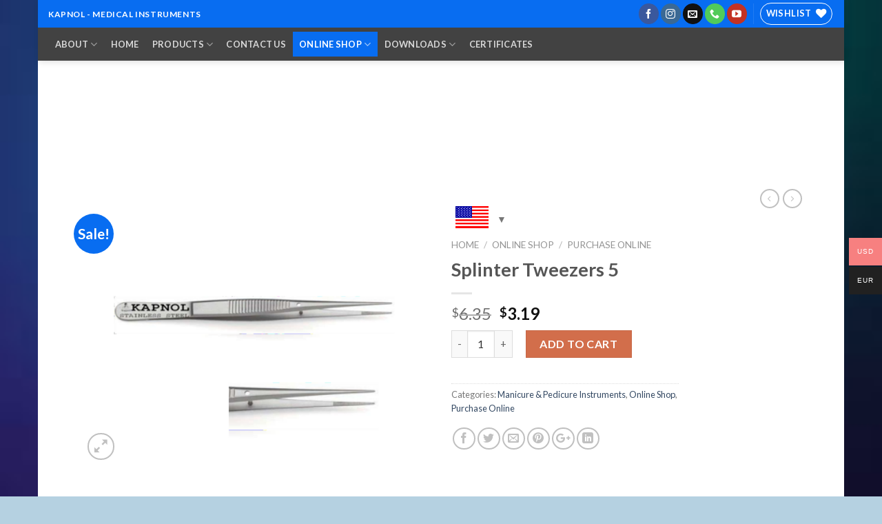

--- FILE ---
content_type: text/html; charset=UTF-8
request_url: https://kapnol.com/product/splinter-tweezers-5/
body_size: 24670
content:
<!DOCTYPE html>
<!--[if IE 9 ]> <html lang="en-US" class="ie9 loading-site no-js bg-fill"> <![endif]-->
<!--[if IE 8 ]> <html lang="en-US" class="ie8 loading-site no-js bg-fill"> <![endif]-->
<!--[if (gte IE 9)|!(IE)]><!--><html lang="en-US" class="loading-site no-js bg-fill"> <!--<![endif]-->
<head>
	<meta charset="UTF-8" />
	<meta name="viewport" content="width=device-width, initial-scale=1.0, maximum-scale=1.0, user-scalable=no" />

	<link rel="profile" href="https://gmpg.org/xfn/11" />
	<link rel="pingback" href="" />

					<script>document.documentElement.className = document.documentElement.className + ' yes-js js_active js'</script>
			<script>(function(html){html.className = html.className.replace(/\bno-js\b/,'js')})(document.documentElement);</script>
<title>Splinter Tweezers 5 &#8211; KAPNOL</title>
<meta name='robots' content='max-image-preview:large' />
	<style>img:is([sizes="auto" i], [sizes^="auto," i]) { contain-intrinsic-size: 3000px 1500px }</style>
	<link rel='dns-prefetch' href='//www.googletagmanager.com' />
<link rel="alternate" type="application/rss+xml" title="KAPNOL &raquo; Feed" href="https://kapnol.com/feed/" />
<link rel="alternate" type="application/rss+xml" title="KAPNOL &raquo; Comments Feed" href="https://kapnol.com/comments/feed/" />
<link rel="alternate" type="application/rss+xml" title="KAPNOL &raquo; Splinter Tweezers 5 Comments Feed" href="https://kapnol.com/product/splinter-tweezers-5/feed/" />
<script type="text/javascript">
/* <![CDATA[ */
window._wpemojiSettings = {"baseUrl":"https:\/\/s.w.org\/images\/core\/emoji\/16.0.1\/72x72\/","ext":".png","svgUrl":"https:\/\/s.w.org\/images\/core\/emoji\/16.0.1\/svg\/","svgExt":".svg","source":{"concatemoji":"https:\/\/kapnol.com\/wp-includes\/js\/wp-emoji-release.min.js?ver=6.8.3"}};
/*! This file is auto-generated */
!function(s,n){var o,i,e;function c(e){try{var t={supportTests:e,timestamp:(new Date).valueOf()};sessionStorage.setItem(o,JSON.stringify(t))}catch(e){}}function p(e,t,n){e.clearRect(0,0,e.canvas.width,e.canvas.height),e.fillText(t,0,0);var t=new Uint32Array(e.getImageData(0,0,e.canvas.width,e.canvas.height).data),a=(e.clearRect(0,0,e.canvas.width,e.canvas.height),e.fillText(n,0,0),new Uint32Array(e.getImageData(0,0,e.canvas.width,e.canvas.height).data));return t.every(function(e,t){return e===a[t]})}function u(e,t){e.clearRect(0,0,e.canvas.width,e.canvas.height),e.fillText(t,0,0);for(var n=e.getImageData(16,16,1,1),a=0;a<n.data.length;a++)if(0!==n.data[a])return!1;return!0}function f(e,t,n,a){switch(t){case"flag":return n(e,"\ud83c\udff3\ufe0f\u200d\u26a7\ufe0f","\ud83c\udff3\ufe0f\u200b\u26a7\ufe0f")?!1:!n(e,"\ud83c\udde8\ud83c\uddf6","\ud83c\udde8\u200b\ud83c\uddf6")&&!n(e,"\ud83c\udff4\udb40\udc67\udb40\udc62\udb40\udc65\udb40\udc6e\udb40\udc67\udb40\udc7f","\ud83c\udff4\u200b\udb40\udc67\u200b\udb40\udc62\u200b\udb40\udc65\u200b\udb40\udc6e\u200b\udb40\udc67\u200b\udb40\udc7f");case"emoji":return!a(e,"\ud83e\udedf")}return!1}function g(e,t,n,a){var r="undefined"!=typeof WorkerGlobalScope&&self instanceof WorkerGlobalScope?new OffscreenCanvas(300,150):s.createElement("canvas"),o=r.getContext("2d",{willReadFrequently:!0}),i=(o.textBaseline="top",o.font="600 32px Arial",{});return e.forEach(function(e){i[e]=t(o,e,n,a)}),i}function t(e){var t=s.createElement("script");t.src=e,t.defer=!0,s.head.appendChild(t)}"undefined"!=typeof Promise&&(o="wpEmojiSettingsSupports",i=["flag","emoji"],n.supports={everything:!0,everythingExceptFlag:!0},e=new Promise(function(e){s.addEventListener("DOMContentLoaded",e,{once:!0})}),new Promise(function(t){var n=function(){try{var e=JSON.parse(sessionStorage.getItem(o));if("object"==typeof e&&"number"==typeof e.timestamp&&(new Date).valueOf()<e.timestamp+604800&&"object"==typeof e.supportTests)return e.supportTests}catch(e){}return null}();if(!n){if("undefined"!=typeof Worker&&"undefined"!=typeof OffscreenCanvas&&"undefined"!=typeof URL&&URL.createObjectURL&&"undefined"!=typeof Blob)try{var e="postMessage("+g.toString()+"("+[JSON.stringify(i),f.toString(),p.toString(),u.toString()].join(",")+"));",a=new Blob([e],{type:"text/javascript"}),r=new Worker(URL.createObjectURL(a),{name:"wpTestEmojiSupports"});return void(r.onmessage=function(e){c(n=e.data),r.terminate(),t(n)})}catch(e){}c(n=g(i,f,p,u))}t(n)}).then(function(e){for(var t in e)n.supports[t]=e[t],n.supports.everything=n.supports.everything&&n.supports[t],"flag"!==t&&(n.supports.everythingExceptFlag=n.supports.everythingExceptFlag&&n.supports[t]);n.supports.everythingExceptFlag=n.supports.everythingExceptFlag&&!n.supports.flag,n.DOMReady=!1,n.readyCallback=function(){n.DOMReady=!0}}).then(function(){return e}).then(function(){var e;n.supports.everything||(n.readyCallback(),(e=n.source||{}).concatemoji?t(e.concatemoji):e.wpemoji&&e.twemoji&&(t(e.twemoji),t(e.wpemoji)))}))}((window,document),window._wpemojiSettings);
/* ]]> */
</script>

<style id='wp-emoji-styles-inline-css' type='text/css'>

	img.wp-smiley, img.emoji {
		display: inline !important;
		border: none !important;
		box-shadow: none !important;
		height: 1em !important;
		width: 1em !important;
		margin: 0 0.07em !important;
		vertical-align: -0.1em !important;
		background: none !important;
		padding: 0 !important;
	}
</style>
<link rel='stylesheet' id='wp-block-library-css' href='https://kapnol.com/wp-includes/css/dist/block-library/style.min.css?ver=6.8.3' type='text/css' media='all' />
<style id='classic-theme-styles-inline-css' type='text/css'>
/*! This file is auto-generated */
.wp-block-button__link{color:#fff;background-color:#32373c;border-radius:9999px;box-shadow:none;text-decoration:none;padding:calc(.667em + 2px) calc(1.333em + 2px);font-size:1.125em}.wp-block-file__button{background:#32373c;color:#fff;text-decoration:none}
</style>
<style id='global-styles-inline-css' type='text/css'>
:root{--wp--preset--aspect-ratio--square: 1;--wp--preset--aspect-ratio--4-3: 4/3;--wp--preset--aspect-ratio--3-4: 3/4;--wp--preset--aspect-ratio--3-2: 3/2;--wp--preset--aspect-ratio--2-3: 2/3;--wp--preset--aspect-ratio--16-9: 16/9;--wp--preset--aspect-ratio--9-16: 9/16;--wp--preset--color--black: #000000;--wp--preset--color--cyan-bluish-gray: #abb8c3;--wp--preset--color--white: #ffffff;--wp--preset--color--pale-pink: #f78da7;--wp--preset--color--vivid-red: #cf2e2e;--wp--preset--color--luminous-vivid-orange: #ff6900;--wp--preset--color--luminous-vivid-amber: #fcb900;--wp--preset--color--light-green-cyan: #7bdcb5;--wp--preset--color--vivid-green-cyan: #00d084;--wp--preset--color--pale-cyan-blue: #8ed1fc;--wp--preset--color--vivid-cyan-blue: #0693e3;--wp--preset--color--vivid-purple: #9b51e0;--wp--preset--gradient--vivid-cyan-blue-to-vivid-purple: linear-gradient(135deg,rgba(6,147,227,1) 0%,rgb(155,81,224) 100%);--wp--preset--gradient--light-green-cyan-to-vivid-green-cyan: linear-gradient(135deg,rgb(122,220,180) 0%,rgb(0,208,130) 100%);--wp--preset--gradient--luminous-vivid-amber-to-luminous-vivid-orange: linear-gradient(135deg,rgba(252,185,0,1) 0%,rgba(255,105,0,1) 100%);--wp--preset--gradient--luminous-vivid-orange-to-vivid-red: linear-gradient(135deg,rgba(255,105,0,1) 0%,rgb(207,46,46) 100%);--wp--preset--gradient--very-light-gray-to-cyan-bluish-gray: linear-gradient(135deg,rgb(238,238,238) 0%,rgb(169,184,195) 100%);--wp--preset--gradient--cool-to-warm-spectrum: linear-gradient(135deg,rgb(74,234,220) 0%,rgb(151,120,209) 20%,rgb(207,42,186) 40%,rgb(238,44,130) 60%,rgb(251,105,98) 80%,rgb(254,248,76) 100%);--wp--preset--gradient--blush-light-purple: linear-gradient(135deg,rgb(255,206,236) 0%,rgb(152,150,240) 100%);--wp--preset--gradient--blush-bordeaux: linear-gradient(135deg,rgb(254,205,165) 0%,rgb(254,45,45) 50%,rgb(107,0,62) 100%);--wp--preset--gradient--luminous-dusk: linear-gradient(135deg,rgb(255,203,112) 0%,rgb(199,81,192) 50%,rgb(65,88,208) 100%);--wp--preset--gradient--pale-ocean: linear-gradient(135deg,rgb(255,245,203) 0%,rgb(182,227,212) 50%,rgb(51,167,181) 100%);--wp--preset--gradient--electric-grass: linear-gradient(135deg,rgb(202,248,128) 0%,rgb(113,206,126) 100%);--wp--preset--gradient--midnight: linear-gradient(135deg,rgb(2,3,129) 0%,rgb(40,116,252) 100%);--wp--preset--font-size--small: 13px;--wp--preset--font-size--medium: 20px;--wp--preset--font-size--large: 36px;--wp--preset--font-size--x-large: 42px;--wp--preset--spacing--20: 0.44rem;--wp--preset--spacing--30: 0.67rem;--wp--preset--spacing--40: 1rem;--wp--preset--spacing--50: 1.5rem;--wp--preset--spacing--60: 2.25rem;--wp--preset--spacing--70: 3.38rem;--wp--preset--spacing--80: 5.06rem;--wp--preset--shadow--natural: 6px 6px 9px rgba(0, 0, 0, 0.2);--wp--preset--shadow--deep: 12px 12px 50px rgba(0, 0, 0, 0.4);--wp--preset--shadow--sharp: 6px 6px 0px rgba(0, 0, 0, 0.2);--wp--preset--shadow--outlined: 6px 6px 0px -3px rgba(255, 255, 255, 1), 6px 6px rgba(0, 0, 0, 1);--wp--preset--shadow--crisp: 6px 6px 0px rgba(0, 0, 0, 1);}:where(.is-layout-flex){gap: 0.5em;}:where(.is-layout-grid){gap: 0.5em;}body .is-layout-flex{display: flex;}.is-layout-flex{flex-wrap: wrap;align-items: center;}.is-layout-flex > :is(*, div){margin: 0;}body .is-layout-grid{display: grid;}.is-layout-grid > :is(*, div){margin: 0;}:where(.wp-block-columns.is-layout-flex){gap: 2em;}:where(.wp-block-columns.is-layout-grid){gap: 2em;}:where(.wp-block-post-template.is-layout-flex){gap: 1.25em;}:where(.wp-block-post-template.is-layout-grid){gap: 1.25em;}.has-black-color{color: var(--wp--preset--color--black) !important;}.has-cyan-bluish-gray-color{color: var(--wp--preset--color--cyan-bluish-gray) !important;}.has-white-color{color: var(--wp--preset--color--white) !important;}.has-pale-pink-color{color: var(--wp--preset--color--pale-pink) !important;}.has-vivid-red-color{color: var(--wp--preset--color--vivid-red) !important;}.has-luminous-vivid-orange-color{color: var(--wp--preset--color--luminous-vivid-orange) !important;}.has-luminous-vivid-amber-color{color: var(--wp--preset--color--luminous-vivid-amber) !important;}.has-light-green-cyan-color{color: var(--wp--preset--color--light-green-cyan) !important;}.has-vivid-green-cyan-color{color: var(--wp--preset--color--vivid-green-cyan) !important;}.has-pale-cyan-blue-color{color: var(--wp--preset--color--pale-cyan-blue) !important;}.has-vivid-cyan-blue-color{color: var(--wp--preset--color--vivid-cyan-blue) !important;}.has-vivid-purple-color{color: var(--wp--preset--color--vivid-purple) !important;}.has-black-background-color{background-color: var(--wp--preset--color--black) !important;}.has-cyan-bluish-gray-background-color{background-color: var(--wp--preset--color--cyan-bluish-gray) !important;}.has-white-background-color{background-color: var(--wp--preset--color--white) !important;}.has-pale-pink-background-color{background-color: var(--wp--preset--color--pale-pink) !important;}.has-vivid-red-background-color{background-color: var(--wp--preset--color--vivid-red) !important;}.has-luminous-vivid-orange-background-color{background-color: var(--wp--preset--color--luminous-vivid-orange) !important;}.has-luminous-vivid-amber-background-color{background-color: var(--wp--preset--color--luminous-vivid-amber) !important;}.has-light-green-cyan-background-color{background-color: var(--wp--preset--color--light-green-cyan) !important;}.has-vivid-green-cyan-background-color{background-color: var(--wp--preset--color--vivid-green-cyan) !important;}.has-pale-cyan-blue-background-color{background-color: var(--wp--preset--color--pale-cyan-blue) !important;}.has-vivid-cyan-blue-background-color{background-color: var(--wp--preset--color--vivid-cyan-blue) !important;}.has-vivid-purple-background-color{background-color: var(--wp--preset--color--vivid-purple) !important;}.has-black-border-color{border-color: var(--wp--preset--color--black) !important;}.has-cyan-bluish-gray-border-color{border-color: var(--wp--preset--color--cyan-bluish-gray) !important;}.has-white-border-color{border-color: var(--wp--preset--color--white) !important;}.has-pale-pink-border-color{border-color: var(--wp--preset--color--pale-pink) !important;}.has-vivid-red-border-color{border-color: var(--wp--preset--color--vivid-red) !important;}.has-luminous-vivid-orange-border-color{border-color: var(--wp--preset--color--luminous-vivid-orange) !important;}.has-luminous-vivid-amber-border-color{border-color: var(--wp--preset--color--luminous-vivid-amber) !important;}.has-light-green-cyan-border-color{border-color: var(--wp--preset--color--light-green-cyan) !important;}.has-vivid-green-cyan-border-color{border-color: var(--wp--preset--color--vivid-green-cyan) !important;}.has-pale-cyan-blue-border-color{border-color: var(--wp--preset--color--pale-cyan-blue) !important;}.has-vivid-cyan-blue-border-color{border-color: var(--wp--preset--color--vivid-cyan-blue) !important;}.has-vivid-purple-border-color{border-color: var(--wp--preset--color--vivid-purple) !important;}.has-vivid-cyan-blue-to-vivid-purple-gradient-background{background: var(--wp--preset--gradient--vivid-cyan-blue-to-vivid-purple) !important;}.has-light-green-cyan-to-vivid-green-cyan-gradient-background{background: var(--wp--preset--gradient--light-green-cyan-to-vivid-green-cyan) !important;}.has-luminous-vivid-amber-to-luminous-vivid-orange-gradient-background{background: var(--wp--preset--gradient--luminous-vivid-amber-to-luminous-vivid-orange) !important;}.has-luminous-vivid-orange-to-vivid-red-gradient-background{background: var(--wp--preset--gradient--luminous-vivid-orange-to-vivid-red) !important;}.has-very-light-gray-to-cyan-bluish-gray-gradient-background{background: var(--wp--preset--gradient--very-light-gray-to-cyan-bluish-gray) !important;}.has-cool-to-warm-spectrum-gradient-background{background: var(--wp--preset--gradient--cool-to-warm-spectrum) !important;}.has-blush-light-purple-gradient-background{background: var(--wp--preset--gradient--blush-light-purple) !important;}.has-blush-bordeaux-gradient-background{background: var(--wp--preset--gradient--blush-bordeaux) !important;}.has-luminous-dusk-gradient-background{background: var(--wp--preset--gradient--luminous-dusk) !important;}.has-pale-ocean-gradient-background{background: var(--wp--preset--gradient--pale-ocean) !important;}.has-electric-grass-gradient-background{background: var(--wp--preset--gradient--electric-grass) !important;}.has-midnight-gradient-background{background: var(--wp--preset--gradient--midnight) !important;}.has-small-font-size{font-size: var(--wp--preset--font-size--small) !important;}.has-medium-font-size{font-size: var(--wp--preset--font-size--medium) !important;}.has-large-font-size{font-size: var(--wp--preset--font-size--large) !important;}.has-x-large-font-size{font-size: var(--wp--preset--font-size--x-large) !important;}
:where(.wp-block-post-template.is-layout-flex){gap: 1.25em;}:where(.wp-block-post-template.is-layout-grid){gap: 1.25em;}
:where(.wp-block-columns.is-layout-flex){gap: 2em;}:where(.wp-block-columns.is-layout-grid){gap: 2em;}
:root :where(.wp-block-pullquote){font-size: 1.5em;line-height: 1.6;}
</style>
<link rel='stylesheet' id='photoswipe-css' href='https://kapnol.com/wp-content/plugins/woocommerce/assets/css/photoswipe/photoswipe.min.css?ver=10.3.4' type='text/css' media='all' />
<link rel='stylesheet' id='photoswipe-default-skin-css' href='https://kapnol.com/wp-content/plugins/woocommerce/assets/css/photoswipe/default-skin/default-skin.min.css?ver=10.3.4' type='text/css' media='all' />
<style id='woocommerce-inline-inline-css' type='text/css'>
.woocommerce form .form-row .required { visibility: visible; }
</style>
<link rel='stylesheet' id='megamenu-css' href='https://kapnol.com/wp-content/uploads/maxmegamenu/style.css?ver=01550b' type='text/css' media='all' />
<link rel='stylesheet' id='dashicons-css' href='https://kapnol.com/wp-includes/css/dashicons.min.css?ver=6.8.3' type='text/css' media='all' />
<style id='dashicons-inline-css' type='text/css'>
[data-font="Dashicons"]:before {font-family: 'Dashicons' !important;content: attr(data-icon) !important;speak: none !important;font-weight: normal !important;font-variant: normal !important;text-transform: none !important;line-height: 1 !important;font-style: normal !important;-webkit-font-smoothing: antialiased !important;-moz-osx-font-smoothing: grayscale !important;}
</style>
<link rel='stylesheet' id='woo-multi-currency-css' href='https://kapnol.com/wp-content/plugins/woo-multi-currency/css/woo-multi-currency.min.css?ver=2.2.9' type='text/css' media='all' />
<style id='woo-multi-currency-inline-css' type='text/css'>
.woo-multi-currency .wmc-list-currencies .wmc-currency.wmc-active,.woo-multi-currency .wmc-list-currencies .wmc-currency:hover {background: #f78080 !important;}
		.woo-multi-currency .wmc-list-currencies .wmc-currency,.woo-multi-currency .wmc-title, .woo-multi-currency.wmc-price-switcher a {background: #212121 !important;}
		.woo-multi-currency .wmc-title, .woo-multi-currency .wmc-list-currencies .wmc-currency span,.woo-multi-currency .wmc-list-currencies .wmc-currency a,.woo-multi-currency.wmc-price-switcher a {color: #ffffff !important;}.woo-multi-currency.wmc-shortcode .wmc-currency{background-color:#ffffff;color:#212121}.woo-multi-currency.wmc-shortcode .wmc-currency.wmc-active,.woo-multi-currency.wmc-shortcode .wmc-current-currency{background-color:#ffffff;color:#212121}.woo-multi-currency.wmc-shortcode.vertical-currency-symbols-circle:not(.wmc-currency-trigger-click) .wmc-currency-wrapper:hover .wmc-sub-currency,.woo-multi-currency.wmc-shortcode.vertical-currency-symbols-circle.wmc-currency-trigger-click .wmc-sub-currency{animation: height_slide 100ms;}@keyframes height_slide {0% {height: 0;} 100% {height: 100%;} }
</style>
<link rel='stylesheet' id='wmc-flags-css' href='https://kapnol.com/wp-content/plugins/woo-multi-currency/css/flags-64.min.css?ver=2.2.9' type='text/css' media='all' />
<link rel='stylesheet' id='brands-styles-css' href='https://kapnol.com/wp-content/plugins/woocommerce/assets/css/brands.css?ver=10.3.4' type='text/css' media='all' />
<link rel='stylesheet' id='flatsome-icons-css' href='https://kapnol.com/wp-content/themes/flatsome/assets/css/fl-icons.css?ver=3.3' type='text/css' media='all' />
<link rel='stylesheet' id='flatsome-woocommerce-wishlist-css' href='https://kapnol.com/wp-content/themes/flatsome/inc/integrations/wc-yith-wishlist/wishlist.css?ver=3.4' type='text/css' media='all' />
<link rel='stylesheet' id='ekit-widget-styles-css' href='https://kapnol.com/wp-content/plugins/elementskit-lite/widgets/init/assets/css/widget-styles.css?ver=3.7.5' type='text/css' media='all' />
<link rel='stylesheet' id='ekit-responsive-css' href='https://kapnol.com/wp-content/plugins/elementskit-lite/widgets/init/assets/css/responsive.css?ver=3.7.5' type='text/css' media='all' />
<link rel='stylesheet' id='flatsome-main-css' href='https://kapnol.com/wp-content/themes/flatsome/assets/css/flatsome.css?ver=3.7.1' type='text/css' media='all' />
<link rel='stylesheet' id='flatsome-shop-css' href='https://kapnol.com/wp-content/themes/flatsome/assets/css/flatsome-shop.css?ver=3.7.1' type='text/css' media='all' />
<link rel='stylesheet' id='flatsome-style-css' href='https://kapnol.com/wp-content/themes/flatsome-child/style.css?ver=3.7.1' type='text/css' media='all' />
<script type="text/javascript" src="https://kapnol.com/wp-includes/js/jquery/jquery.min.js?ver=3.7.1" id="jquery-core-js"></script>
<script type="text/javascript" src="https://kapnol.com/wp-includes/js/jquery/jquery-migrate.min.js?ver=3.4.1" id="jquery-migrate-js"></script>
<script type="text/javascript" src="https://kapnol.com/wp-content/plugins/woocommerce/assets/js/jquery-blockui/jquery.blockUI.min.js?ver=2.7.0-wc.10.3.4" id="wc-jquery-blockui-js" defer="defer" data-wp-strategy="defer"></script>
<script type="text/javascript" id="wc-add-to-cart-js-extra">
/* <![CDATA[ */
var wc_add_to_cart_params = {"ajax_url":"\/wp-admin\/admin-ajax.php","wc_ajax_url":"\/?wc-ajax=%%endpoint%%","i18n_view_cart":"View cart","cart_url":"https:\/\/kapnol.com\/cart\/","is_cart":"","cart_redirect_after_add":"yes"};
/* ]]> */
</script>
<script type="text/javascript" src="https://kapnol.com/wp-content/plugins/woocommerce/assets/js/frontend/add-to-cart.min.js?ver=10.3.4" id="wc-add-to-cart-js" defer="defer" data-wp-strategy="defer"></script>
<script type="text/javascript" src="https://kapnol.com/wp-content/plugins/woocommerce/assets/js/photoswipe/photoswipe.min.js?ver=4.1.1-wc.10.3.4" id="wc-photoswipe-js" defer="defer" data-wp-strategy="defer"></script>
<script type="text/javascript" src="https://kapnol.com/wp-content/plugins/woocommerce/assets/js/photoswipe/photoswipe-ui-default.min.js?ver=4.1.1-wc.10.3.4" id="wc-photoswipe-ui-default-js" defer="defer" data-wp-strategy="defer"></script>
<script type="text/javascript" id="wc-single-product-js-extra">
/* <![CDATA[ */
var wc_single_product_params = {"i18n_required_rating_text":"Please select a rating","i18n_rating_options":["1 of 5 stars","2 of 5 stars","3 of 5 stars","4 of 5 stars","5 of 5 stars"],"i18n_product_gallery_trigger_text":"View full-screen image gallery","review_rating_required":"yes","flexslider":{"rtl":false,"animation":"slide","smoothHeight":true,"directionNav":false,"controlNav":"thumbnails","slideshow":false,"animationSpeed":500,"animationLoop":false,"allowOneSlide":false},"zoom_enabled":"","zoom_options":[],"photoswipe_enabled":"1","photoswipe_options":{"shareEl":false,"closeOnScroll":false,"history":false,"hideAnimationDuration":0,"showAnimationDuration":0},"flexslider_enabled":""};
/* ]]> */
</script>
<script type="text/javascript" src="https://kapnol.com/wp-content/plugins/woocommerce/assets/js/frontend/single-product.min.js?ver=10.3.4" id="wc-single-product-js" defer="defer" data-wp-strategy="defer"></script>
<script type="text/javascript" src="https://kapnol.com/wp-content/plugins/woocommerce/assets/js/js-cookie/js.cookie.min.js?ver=2.1.4-wc.10.3.4" id="wc-js-cookie-js" defer="defer" data-wp-strategy="defer"></script>
<script type="text/javascript" id="woocommerce-js-extra">
/* <![CDATA[ */
var woocommerce_params = {"ajax_url":"\/wp-admin\/admin-ajax.php","wc_ajax_url":"\/?wc-ajax=%%endpoint%%","i18n_password_show":"Show password","i18n_password_hide":"Hide password"};
/* ]]> */
</script>
<script type="text/javascript" src="https://kapnol.com/wp-content/plugins/woocommerce/assets/js/frontend/woocommerce.min.js?ver=10.3.4" id="woocommerce-js" defer="defer" data-wp-strategy="defer"></script>
<script type="text/javascript" id="woo-multi-currency-js-extra">
/* <![CDATA[ */
var wooMultiCurrencyParams = {"enableCacheCompatible":"0","ajaxUrl":"https:\/\/kapnol.com\/wp-admin\/admin-ajax.php","extra_params":[],"current_currency":"USD","woo_subscription":""};
/* ]]> */
</script>
<script type="text/javascript" src="https://kapnol.com/wp-content/plugins/woo-multi-currency/js/woo-multi-currency.min.js?ver=2.2.9" id="woo-multi-currency-js"></script>

<!-- Google tag (gtag.js) snippet added by Site Kit -->
<!-- Google Analytics snippet added by Site Kit -->
<script type="text/javascript" src="https://www.googletagmanager.com/gtag/js?id=G-6KTB8DXMJN" id="google_gtagjs-js" async></script>
<script type="text/javascript" id="google_gtagjs-js-after">
/* <![CDATA[ */
window.dataLayer = window.dataLayer || [];function gtag(){dataLayer.push(arguments);}
gtag("set","linker",{"domains":["kapnol.com"]});
gtag("js", new Date());
gtag("set", "developer_id.dZTNiMT", true);
gtag("config", "G-6KTB8DXMJN");
/* ]]> */
</script>
<link rel="https://api.w.org/" href="https://kapnol.com/wp-json/" /><link rel="alternate" title="JSON" type="application/json" href="https://kapnol.com/wp-json/wp/v2/product/11678" /><link rel="EditURI" type="application/rsd+xml" title="RSD" href="https://kapnol.com/xmlrpc.php?rsd" />
<meta name="generator" content="WordPress 6.8.3" />
<meta name="generator" content="WooCommerce 10.3.4" />
<link rel="canonical" href="https://kapnol.com/product/splinter-tweezers-5/" />
<link rel='shortlink' href='https://kapnol.com/?p=11678' />
<link rel="alternate" title="oEmbed (JSON)" type="application/json+oembed" href="https://kapnol.com/wp-json/oembed/1.0/embed?url=https%3A%2F%2Fkapnol.com%2Fproduct%2Fsplinter-tweezers-5%2F" />
<link rel="alternate" title="oEmbed (XML)" type="text/xml+oembed" href="https://kapnol.com/wp-json/oembed/1.0/embed?url=https%3A%2F%2Fkapnol.com%2Fproduct%2Fsplinter-tweezers-5%2F&#038;format=xml" />
<meta name="generator" content="Site Kit by Google 1.165.0" /><style>.bg{opacity: 0; transition: opacity 1s; -webkit-transition: opacity 1s;} .bg-loaded{opacity: 1;}</style><!--[if IE]><link rel="stylesheet" type="text/css" href="https://kapnol.com/wp-content/themes/flatsome/assets/css/ie-fallback.css"><script src="//cdnjs.cloudflare.com/ajax/libs/html5shiv/3.6.1/html5shiv.js"></script><script>var head = document.getElementsByTagName('head')[0],style = document.createElement('style');style.type = 'text/css';style.styleSheet.cssText = ':before,:after{content:none !important';head.appendChild(style);setTimeout(function(){head.removeChild(style);}, 0);</script><script src="https://kapnol.com/wp-content/themes/flatsome/assets/libs/ie-flexibility.js"></script><![endif]-->    <script type="text/javascript">
    WebFontConfig = {
      google: { families: [ "Lato:regular,700","Lato:regular,400","Lato:regular,700","Dancing+Script:regular,400", ] }
    };
    (function() {
      var wf = document.createElement('script');
      wf.src = 'https://ajax.googleapis.com/ajax/libs/webfont/1/webfont.js';
      wf.type = 'text/javascript';
      wf.async = 'true';
      var s = document.getElementsByTagName('script')[0];
      s.parentNode.insertBefore(wf, s);
    })(); </script>
  	<noscript><style>.woocommerce-product-gallery{ opacity: 1 !important; }</style></noscript>
	<meta name="generator" content="Elementor 3.32.5; features: additional_custom_breakpoints; settings: css_print_method-external, google_font-enabled, font_display-auto">
			<style>
				.e-con.e-parent:nth-of-type(n+4):not(.e-lazyloaded):not(.e-no-lazyload),
				.e-con.e-parent:nth-of-type(n+4):not(.e-lazyloaded):not(.e-no-lazyload) * {
					background-image: none !important;
				}
				@media screen and (max-height: 1024px) {
					.e-con.e-parent:nth-of-type(n+3):not(.e-lazyloaded):not(.e-no-lazyload),
					.e-con.e-parent:nth-of-type(n+3):not(.e-lazyloaded):not(.e-no-lazyload) * {
						background-image: none !important;
					}
				}
				@media screen and (max-height: 640px) {
					.e-con.e-parent:nth-of-type(n+2):not(.e-lazyloaded):not(.e-no-lazyload),
					.e-con.e-parent:nth-of-type(n+2):not(.e-lazyloaded):not(.e-no-lazyload) * {
						background-image: none !important;
					}
				}
			</style>
			<link rel="icon" href="https://kapnol.com/wp-content/uploads/2020/06/cropped-kapnol-1-e1593522229486-3-32x32.jpg" sizes="32x32" />
<link rel="icon" href="https://kapnol.com/wp-content/uploads/2020/06/cropped-kapnol-1-e1593522229486-3-192x192.jpg" sizes="192x192" />
<link rel="apple-touch-icon" href="https://kapnol.com/wp-content/uploads/2020/06/cropped-kapnol-1-e1593522229486-3-180x180.jpg" />
<meta name="msapplication-TileImage" content="https://kapnol.com/wp-content/uploads/2020/06/cropped-kapnol-1-e1593522229486-3-270x270.jpg" />
<style id="custom-css" type="text/css">:root {--primary-color: #086df1;}html{background-image: url('https://kapnol.com/wp-content/uploads/2020/07/images-46.jpg');}html{background-color:rgba(51,128,172,0.36)!important;}/* Site Width */.header-main{height: 122px}#logo img{max-height: 122px}#logo{width:235px;}.header-bottom{min-height: 48px}.header-top{min-height: 40px}.transparent .header-main{height: 256px}.transparent #logo img{max-height: 256px}.has-transparent + .page-title:first-of-type,.has-transparent + #main > .page-title,.has-transparent + #main > div > .page-title,.has-transparent + #main .page-header-wrapper:first-of-type .page-title{padding-top: 336px;}.header.show-on-scroll,.stuck .header-main{height:61px!important}.stuck #logo img{max-height: 61px!important}.search-form{ width: 88%;}.header-bg-color, .header-wrapper {background-color: rgba(255,255,255,0.9)}.header-bottom {background-color: #424242}.header-main .nav > li > a{line-height: 15px }.header-wrapper:not(.stuck) .header-main .header-nav{margin-top: 1px }.stuck .header-main .nav > li > a{line-height: 49px }.header-bottom-nav > li > a{line-height: 36px }@media (max-width: 549px) {.header-main{height: 70px}#logo img{max-height: 70px}}.nav-dropdown{font-size:114%}/* Color */.accordion-title.active, .has-icon-bg .icon .icon-inner,.logo a, .primary.is-underline, .primary.is-link, .badge-outline .badge-inner, .nav-outline > li.active> a,.nav-outline >li.active > a, .cart-icon strong,[data-color='primary'], .is-outline.primary{color: #086df1;}/* Color !important */[data-text-color="primary"]{color: #086df1!important;}/* Background Color */[data-text-bg="primary"]{background-color: #086df1;}/* Background */.scroll-to-bullets a,.featured-title, .label-new.menu-item > a:after, .nav-pagination > li > .current,.nav-pagination > li > span:hover,.nav-pagination > li > a:hover,.has-hover:hover .badge-outline .badge-inner,button[type="submit"], .button.wc-forward:not(.checkout):not(.checkout-button), .button.submit-button, .button.primary:not(.is-outline),.featured-table .title,.is-outline:hover, .has-icon:hover .icon-label,.nav-dropdown-bold .nav-column li > a:hover, .nav-dropdown.nav-dropdown-bold > li > a:hover, .nav-dropdown-bold.dark .nav-column li > a:hover, .nav-dropdown.nav-dropdown-bold.dark > li > a:hover, .is-outline:hover, .tagcloud a:hover,.grid-tools a, input[type='submit']:not(.is-form), .box-badge:hover .box-text, input.button.alt,.nav-box > li > a:hover,.nav-box > li.active > a,.nav-pills > li.active > a ,.current-dropdown .cart-icon strong, .cart-icon:hover strong, .nav-line-bottom > li > a:before, .nav-line-grow > li > a:before, .nav-line > li > a:before,.banner, .header-top, .slider-nav-circle .flickity-prev-next-button:hover svg, .slider-nav-circle .flickity-prev-next-button:hover .arrow, .primary.is-outline:hover, .button.primary:not(.is-outline), input[type='submit'].primary, input[type='submit'].primary, input[type='reset'].button, input[type='button'].primary, .badge-inner{background-color: #086df1;}/* Border */.nav-vertical.nav-tabs > li.active > a,.scroll-to-bullets a.active,.nav-pagination > li > .current,.nav-pagination > li > span:hover,.nav-pagination > li > a:hover,.has-hover:hover .badge-outline .badge-inner,.accordion-title.active,.featured-table,.is-outline:hover, .tagcloud a:hover,blockquote, .has-border, .cart-icon strong:after,.cart-icon strong,.blockUI:before, .processing:before,.loading-spin, .slider-nav-circle .flickity-prev-next-button:hover svg, .slider-nav-circle .flickity-prev-next-button:hover .arrow, .primary.is-outline:hover{border-color: #086df1}.nav-tabs > li.active > a{border-top-color: #086df1}.widget_shopping_cart_content .blockUI.blockOverlay:before { border-left-color: #086df1 }.woocommerce-checkout-review-order .blockUI.blockOverlay:before { border-left-color: #086df1 }/* Fill */.slider .flickity-prev-next-button:hover svg,.slider .flickity-prev-next-button:hover .arrow{fill: #086df1;}body{font-family:"Lato", sans-serif}body{font-weight: 400}.nav > li > a {font-family:"Lato", sans-serif;}.nav > li > a {font-weight: 700;}h1,h2,h3,h4,h5,h6,.heading-font, .off-canvas-center .nav-sidebar.nav-vertical > li > a{font-family: "Lato", sans-serif;}h1,h2,h3,h4,h5,h6,.heading-font,.banner h1,.banner h2{font-weight: 700;}.alt-font{font-family: "Dancing Script", sans-serif;}.alt-font{font-weight: 400!important;}.shop-page-title.featured-title .title-bg{ background-image: url(https://kapnol.com/wp-content/uploads/2021/02/Splinter-tweezer.png)!important;}@media screen and (min-width: 550px){.products .box-vertical .box-image{min-width: 300px!important;width: 300px!important;}}.footer-1{background-color: rgba(0,0,0,0.87)}.footer-2{background-color: rgba(0,0,0,0.82)}.label-new.menu-item > a:after{content:"New";}.label-hot.menu-item > a:after{content:"Hot";}.label-sale.menu-item > a:after{content:"Sale";}.label-popular.menu-item > a:after{content:"Popular";}</style><style type="text/css">/** Mega Menu CSS: fs **/</style>
</head>

<body data-rsssl=1 class="wp-singular product-template-default single single-product postid-11678 wp-theme-flatsome wp-child-theme-flatsome-child theme-flatsome woocommerce woocommerce-page woocommerce-no-js woocommerce-multi-currency-USD framed header-shadow bg-fill lightbox nav-dropdown-has-arrow elementor-default elementor-kit-9573">


<a class="skip-link screen-reader-text" href="#main">Skip to content</a>

<div id="wrapper">


<header id="header" class="header header-full-width has-sticky sticky-shrink">
   <div class="header-wrapper">
	<div id="top-bar" class="header-top nav-dark">
    <div class="flex-row container">
      <div class="flex-col hide-for-medium flex-left">
          <ul class="nav nav-left medium-nav-center nav-small  nav-box">
              <li class="html custom html_topbar_left"><strong class="uppercase">KAPNOL - medical INSTRUMENTS</strong></li>          </ul>
      </div><!-- flex-col left -->

      <div class="flex-col hide-for-medium flex-center">
          <ul class="nav nav-center nav-small  nav-box">
                        </ul>
      </div><!-- center -->

      <div class="flex-col hide-for-medium flex-right">
         <ul class="nav top-bar-nav nav-right nav-small  nav-box">
              <li class="html header-social-icons ml-0">
	<div class="social-icons follow-icons " ><a href="https://www.facebook.com/Kapnol-Medical-Instruments-111461400576996" target="_blank" data-label="Facebook"  rel="noopener noreferrer nofollow" class="icon primary button circle facebook tooltip" title="Follow on Facebook"><i class="icon-facebook" ></i></a><a href="https://www.instagram.com/kapnol_instruments/" target="_blank" rel="noopener noreferrer nofollow" data-label="Instagram" class="icon primary button circle  instagram tooltip" title="Follow on Instagram"><i class="icon-instagram" ></i></a><a href="mailto:info@kapnol.com" data-label="E-mail"  rel="nofollow" class="icon primary button circle  email tooltip" title="Send us an email"><i class="icon-envelop" ></i></a><a href="tel:+351932039631" target="_blank"  data-label="Phone"  rel="noopener noreferrer nofollow" class="icon primary button circle  phone tooltip" title="Call us"><i class="icon-phone" ></i></a><a href="https://www.youtube.com/channel/UCkPo952AUP-onU_aXOWb4Zw?view_as=subscriber" target="_blank" rel="noopener noreferrer nofollow" data-label="YouTube" class="icon primary button circle  youtube tooltip" title="Follow on YouTube"><i class="icon-youtube" ></i></a></div></li><li class="header-divider"></li><li class="header-wishlist-icon">
  <div class="header-button">  <a href="https://kapnol.com/my-account/wishlist/" class="wishlist-link icon button circle is-outline is-small">
  	    <span class="hide-for-medium header-wishlist-title">
  	  Wishlist  	</span>
              <i class="wishlist-icon icon-heart"
        >
      </i>
      </a>
   </div> </li>          </ul>
      </div><!-- .flex-col right -->

            <div class="flex-col show-for-medium flex-grow">
          <ul class="nav nav-center nav-small mobile-nav  nav-box">
              <li class="html custom html_topbar_left"><strong class="uppercase">KAPNOL - medical INSTRUMENTS</strong></li><li class="header-divider"></li><li class="html header-social-icons ml-0">
	<div class="social-icons follow-icons " ><a href="https://www.facebook.com/Kapnol-Medical-Instruments-111461400576996" target="_blank" data-label="Facebook"  rel="noopener noreferrer nofollow" class="icon primary button circle facebook tooltip" title="Follow on Facebook"><i class="icon-facebook" ></i></a><a href="https://www.instagram.com/kapnol_instruments/" target="_blank" rel="noopener noreferrer nofollow" data-label="Instagram" class="icon primary button circle  instagram tooltip" title="Follow on Instagram"><i class="icon-instagram" ></i></a><a href="mailto:info@kapnol.com" data-label="E-mail"  rel="nofollow" class="icon primary button circle  email tooltip" title="Send us an email"><i class="icon-envelop" ></i></a><a href="tel:+351932039631" target="_blank"  data-label="Phone"  rel="noopener noreferrer nofollow" class="icon primary button circle  phone tooltip" title="Call us"><i class="icon-phone" ></i></a><a href="https://www.youtube.com/channel/UCkPo952AUP-onU_aXOWb4Zw?view_as=subscriber" target="_blank" rel="noopener noreferrer nofollow" data-label="YouTube" class="icon primary button circle  youtube tooltip" title="Follow on YouTube"><i class="icon-youtube" ></i></a></div></li>          </ul>
      </div>
      
    </div><!-- .flex-row -->
</div><!-- #header-top -->
<div id="masthead" class="header-main hide-for-sticky">
      <div class="header-inner flex-row container logo-left medium-logo-center" role="navigation">

          <!-- Logo -->
          <div id="logo" class="flex-col logo">
            <!-- Header logo -->
<a href="https://kapnol.com/" title="KAPNOL - MEDICAL" rel="home">
    <img width="235" height="122" src="https://kapnol.com/wp-content/uploads/2020/06/105492692_264306848163117_8963359109842734483_n.png" class="header_logo header-logo" alt="KAPNOL"/><img  width="235" height="122" src="https://kapnol.com/wp-content/uploads/2020/06/105492692_264306848163117_8963359109842734483_n.png" class="header-logo-dark" alt="KAPNOL"/></a>
          </div>

          <!-- Mobile Left Elements -->
          <div class="flex-col show-for-medium flex-left">
            <ul class="mobile-nav nav nav-left ">
              <li class="header-search header-search-dropdown has-icon has-dropdown menu-item-has-children">
	<div class="header-button">	<a href="#" class="icon button circle is-outline is-small"><i class="icon-search" ></i></a>
	</div>	<ul class="nav-dropdown nav-dropdown-bold dropdown-uppercase">
	 	<li class="header-search-form search-form html relative has-icon">
	<div class="header-search-form-wrapper">
		<div class="searchform-wrapper ux-search-box relative form-flat is-normal"><form role="search" method="get" class="searchform" action="https://kapnol.com/">
		<div class="flex-row relative">
						<div class="flex-col search-form-categories">
			<select class="search_categories resize-select mb-0" name="product_cat"><option value="" selected='selected'>All</option><option value="beauty-instruments">Beauty Instruments</option><option value="dental-instruments">Dental Instruments</option><option value="electro-instruments">Electro Instruments</option><option value="online-shop">Online Shop</option><option value="surgical-instruments">Surgical Instruments</option><option value="tc-instruments">TC Instruments</option><option value="uncategorized">Uncategorized</option><option value="veterinary-instruments">Veterinary Instruments</option></select>			</div><!-- .flex-col -->
									<div class="flex-col flex-grow">
			  <input type="search" class="search-field mb-0" name="s" value="" placeholder="Search" />
		    <input type="hidden" name="post_type" value="product" />
        			</div><!-- .flex-col -->
			<div class="flex-col">
				<button type="submit" class="ux-search-submit submit-button secondary button icon mb-0">
					<i class="icon-search" ></i>				</button>
			</div><!-- .flex-col -->
		</div><!-- .flex-row -->
	 <div class="live-search-results text-left z-top"></div>
</form>
</div>	</div>
</li>	</ul><!-- .nav-dropdown -->
</li>
            </ul>
          </div>

          <!-- Left Elements -->
          <div class="flex-col hide-for-medium flex-left
            flex-grow">
            <ul class="header-nav header-nav-main nav nav-left  nav-pills nav-uppercase" >
              <li class="header-search-form search-form html relative has-icon">
	<div class="header-search-form-wrapper">
		<div class="searchform-wrapper ux-search-box relative form-flat is-normal"><form role="search" method="get" class="searchform" action="https://kapnol.com/">
		<div class="flex-row relative">
						<div class="flex-col search-form-categories">
			<select class="search_categories resize-select mb-0" name="product_cat"><option value="" selected='selected'>All</option><option value="beauty-instruments">Beauty Instruments</option><option value="dental-instruments">Dental Instruments</option><option value="electro-instruments">Electro Instruments</option><option value="online-shop">Online Shop</option><option value="surgical-instruments">Surgical Instruments</option><option value="tc-instruments">TC Instruments</option><option value="uncategorized">Uncategorized</option><option value="veterinary-instruments">Veterinary Instruments</option></select>			</div><!-- .flex-col -->
									<div class="flex-col flex-grow">
			  <input type="search" class="search-field mb-0" name="s" value="" placeholder="Search" />
		    <input type="hidden" name="post_type" value="product" />
        			</div><!-- .flex-col -->
			<div class="flex-col">
				<button type="submit" class="ux-search-submit submit-button secondary button icon mb-0">
					<i class="icon-search" ></i>				</button>
			</div><!-- .flex-col -->
		</div><!-- .flex-row -->
	 <div class="live-search-results text-left z-top"></div>
</form>
</div>	</div>
</li>            </ul>
          </div>

          <!-- Right Elements -->
          <div class="flex-col hide-for-medium flex-right">
            <ul class="header-nav header-nav-main nav nav-right  nav-pills nav-uppercase">
              <li class="account-item has-icon
    "
>
<div class="header-button">
<a href="https://kapnol.com/my-account/"
    class="nav-top-link nav-top-not-logged-in icon primary button circle is-small"
    data-open="#login-form-popup"  >
    <span>
    Login      </span>
  
</a><!-- .account-login-link -->

</div>

</li>
<li class="header-divider"></li><li class="cart-item has-icon has-dropdown">
<div class="header-button">
<a href="https://kapnol.com/cart/" title="Cart" class="header-cart-link icon button circle is-outline is-small">


<span class="header-cart-title">
   Cart   /      <span class="cart-price"><span class="woocommerce-Price-amount amount"><span class="woocommerce-Price-currencySymbol">&#36;</span>0.00</span></span>
  </span>

    <i class="icon-shopping-bag"
    data-icon-label="0">
  </i>
  </a>
</div>
 <ul class="nav-dropdown nav-dropdown-bold dropdown-uppercase">
    <li class="html widget_shopping_cart">
      <div class="widget_shopping_cart_content">
        

	<p class="woocommerce-mini-cart__empty-message">No products in the cart.</p>


      </div>
    </li>
     </ul><!-- .nav-dropdown -->

</li>
            </ul>
          </div>

          <!-- Mobile Right Elements -->
          <div class="flex-col show-for-medium flex-right">
            <ul class="mobile-nav nav nav-right ">
              <li class="account-item has-icon">
<div class="header-button">	<a href="https://kapnol.com/my-account/"
	class="account-link-mobile icon primary button circle is-small" title="My account">
	  <i class="icon-user" ></i>	</a><!-- .account-link -->
</div></li>
<li class="header-divider"></li><li class="cart-item has-icon">

<div class="header-button">      <a href="https://kapnol.com/cart/" class="header-cart-link off-canvas-toggle nav-top-link icon button circle is-outline is-small" data-open="#cart-popup" data-class="off-canvas-cart" title="Cart" data-pos="right">
  
    <i class="icon-shopping-bag"
    data-icon-label="0">
  </i>
  </a>
</div>

  <!-- Cart Sidebar Popup -->
  <div id="cart-popup" class="mfp-hide widget_shopping_cart">
  <div class="cart-popup-inner inner-padding">
      <div class="cart-popup-title text-center">
          <h4 class="uppercase">Cart</h4>
          <div class="is-divider"></div>
      </div>
      <div class="widget_shopping_cart_content">
          

	<p class="woocommerce-mini-cart__empty-message">No products in the cart.</p>


      </div>
             <div class="cart-sidebar-content relative"></div>  </div>
  </div>

</li>
            </ul>
          </div>

      </div><!-- .header-inner -->
     
            <!-- Header divider -->
      <div class="container"><div class="top-divider full-width"></div></div>
      </div><!-- .header-main --><div id="wide-nav" class="header-bottom wide-nav nav-dark">
    <div class="flex-row container">

                        <div class="flex-col hide-for-medium flex-left">
                <ul class="nav header-nav header-bottom-nav nav-left  nav-box nav-uppercase">
                    <li id="menu-item-9944" class="menu-item menu-item-type-post_type menu-item-object-page menu-item-has-children  menu-item-9944 has-dropdown"><a href="https://kapnol.com/about/" class="nav-top-link">About<i class="icon-angle-down" ></i></a>
<ul class='nav-dropdown nav-dropdown-bold dropdown-uppercase'>
	<li id="menu-item-9856" class="menu-item menu-item-type-post_type menu-item-object-page  menu-item-9856"><a href="https://kapnol.com/vision/">Vision</a></li>
	<li id="menu-item-9855" class="menu-item menu-item-type-post_type menu-item-object-page  menu-item-9855"><a href="https://kapnol.com/mission/">Mission</a></li>
</ul>
</li>
<li id="menu-item-1580" class="menu-item menu-item-type-post_type menu-item-object-page menu-item-home  menu-item-1580"><a href="https://kapnol.com/" class="nav-top-link">Home</a></li>
<li id="menu-item-9959" class="menu-item menu-item-type-post_type menu-item-object-page menu-item-has-children  menu-item-9959 has-dropdown"><a href="https://kapnol.com/products/" class="nav-top-link">Products<i class="icon-angle-down" ></i></a>
<ul class='nav-dropdown nav-dropdown-bold dropdown-uppercase'>
	<li id="menu-item-9960" class="menu-item menu-item-type-taxonomy menu-item-object-product_cat  menu-item-9960"><a href="https://kapnol.com/product-category/dental-instruments/">Dental Instruments</a></li>
	<li id="menu-item-9961" class="menu-item menu-item-type-taxonomy menu-item-object-product_cat  menu-item-9961"><a href="https://kapnol.com/product-category/beauty-instruments/">Beauty Instruments</a></li>
	<li id="menu-item-9962" class="menu-item menu-item-type-taxonomy menu-item-object-product_cat  menu-item-9962"><a href="https://kapnol.com/product-category/surgical-instruments/">Surgical Instruments</a></li>
	<li id="menu-item-9963" class="menu-item menu-item-type-taxonomy menu-item-object-product_cat  menu-item-9963"><a href="https://kapnol.com/product-category/veterinary-instruments/">Veterinary Instruments</a></li>
</ul>
</li>
<li id="menu-item-368" class="menu-item menu-item-type-post_type menu-item-object-page  menu-item-368"><a href="https://kapnol.com/contact/" class="nav-top-link">Contact Us</a></li>
<li id="menu-item-11461" class="menu-item menu-item-type-taxonomy menu-item-object-product_cat current-product-ancestor current-menu-parent current-product-parent menu-item-has-children active  menu-item-11461 has-dropdown"><a href="https://kapnol.com/product-category/online-shop/" class="nav-top-link">Online Shop<i class="icon-angle-down" ></i></a>
<ul class='nav-dropdown nav-dropdown-bold dropdown-uppercase'>
	<li id="menu-item-11448" class="menu-item menu-item-type-taxonomy menu-item-object-product_cat current-product-ancestor current-menu-parent current-product-parent active  menu-item-11448"><a href="https://kapnol.com/product-category/online-shop/manicure-pedicure-instruments/">Manicure &amp; Pedicure Instruments</a></li>
	<li id="menu-item-11956" class="menu-item menu-item-type-taxonomy menu-item-object-product_cat  menu-item-11956"><a href="https://kapnol.com/product-category/online-shop/beauty-instrument-online-shop/eyelash-tweezers/barber-scissor-razors/">Barber Scissor &amp; Razors</a></li>
	<li id="menu-item-12043" class="menu-item menu-item-type-taxonomy menu-item-object-product_cat  menu-item-12043"><a href="https://kapnol.com/product-category/online-shop/manicure-pedicure-kit/">Manicure &amp; Pedicure kit</a></li>
	<li id="menu-item-12207" class="menu-item menu-item-type-taxonomy menu-item-object-product_cat  menu-item-12207"><a href="https://kapnol.com/product-category/online-shop/keychains/">Keychains</a></li>
	<li id="menu-item-11968" class="menu-item menu-item-type-taxonomy menu-item-object-product_cat menu-item-has-children  menu-item-11968 nav-dropdown-col"><a href="https://kapnol.com/product-category/online-shop/beauty-instrument-online-shop/">Beauty instrument</a>
	<ul class='nav-column nav-dropdown-bold dropdown-uppercase'>
		<li id="menu-item-12040" class="menu-item menu-item-type-taxonomy menu-item-object-product_cat  menu-item-12040"><a href="https://kapnol.com/product-category/online-shop/beauty-instrument-online-shop/beauty-scissors-cutter-nipper/">Scissors | Cutters | Nippers</a></li>
		<li id="menu-item-11472" class="menu-item menu-item-type-taxonomy menu-item-object-product_cat  menu-item-11472"><a href="https://kapnol.com/product-category/online-shop/beauty-instrument-online-shop/eyelash-tweezers/">Eyelash Tweezers</a></li>
		<li id="menu-item-11964" class="menu-item menu-item-type-taxonomy menu-item-object-product_cat  menu-item-11964"><a href="https://kapnol.com/product-category/online-shop/beauty-instrument-online-shop/eyebrow-tweezers/">Eyebrow Tweezers</a></li>
	</ul>
</li>
</ul>
</li>
<li id="menu-item-9882" class="menu-item menu-item-type-post_type menu-item-object-page menu-item-has-children  menu-item-9882 has-dropdown"><a href="https://kapnol.com/downloads/" class="nav-top-link">Downloads<i class="icon-angle-down" ></i></a>
<ul class='nav-dropdown nav-dropdown-bold dropdown-uppercase'>
	<li id="menu-item-9881" class="menu-item menu-item-type-post_type menu-item-object-page  menu-item-9881"><a href="https://kapnol.com/catalogs/">Catalogue</a></li>
</ul>
</li>
<li id="menu-item-12150" class="menu-item menu-item-type-post_type menu-item-object-page  menu-item-12150"><a href="https://kapnol.com/certificates/" class="nav-top-link">Certificates</a></li>
                </ul>
            </div><!-- flex-col -->
            
            
                        <div class="flex-col hide-for-medium flex-right flex-grow">
              <ul class="nav header-nav header-bottom-nav nav-right  nav-box nav-uppercase">
                                 </ul>
            </div><!-- flex-col -->
            
                          <div class="flex-col show-for-medium flex-grow">
                  <ul class="nav header-bottom-nav nav-center mobile-nav  nav-box nav-uppercase">
                      <li class="menu-item menu-item-type-post_type menu-item-object-page menu-item-has-children  menu-item-9944 has-dropdown"><a href="https://kapnol.com/about/" class="nav-top-link">About<i class="icon-angle-down" ></i></a>
<ul class='nav-dropdown nav-dropdown-bold dropdown-uppercase'>
	<li class="menu-item menu-item-type-post_type menu-item-object-page  menu-item-9856"><a href="https://kapnol.com/vision/">Vision</a></li>
	<li class="menu-item menu-item-type-post_type menu-item-object-page  menu-item-9855"><a href="https://kapnol.com/mission/">Mission</a></li>
</ul>
</li>
<li class="menu-item menu-item-type-post_type menu-item-object-page menu-item-home  menu-item-1580"><a href="https://kapnol.com/" class="nav-top-link">Home</a></li>
<li class="menu-item menu-item-type-post_type menu-item-object-page menu-item-has-children  menu-item-9959 has-dropdown"><a href="https://kapnol.com/products/" class="nav-top-link">Products<i class="icon-angle-down" ></i></a>
<ul class='nav-dropdown nav-dropdown-bold dropdown-uppercase'>
	<li class="menu-item menu-item-type-taxonomy menu-item-object-product_cat  menu-item-9960"><a href="https://kapnol.com/product-category/dental-instruments/">Dental Instruments</a></li>
	<li class="menu-item menu-item-type-taxonomy menu-item-object-product_cat  menu-item-9961"><a href="https://kapnol.com/product-category/beauty-instruments/">Beauty Instruments</a></li>
	<li class="menu-item menu-item-type-taxonomy menu-item-object-product_cat  menu-item-9962"><a href="https://kapnol.com/product-category/surgical-instruments/">Surgical Instruments</a></li>
	<li class="menu-item menu-item-type-taxonomy menu-item-object-product_cat  menu-item-9963"><a href="https://kapnol.com/product-category/veterinary-instruments/">Veterinary Instruments</a></li>
</ul>
</li>
<li class="menu-item menu-item-type-post_type menu-item-object-page  menu-item-368"><a href="https://kapnol.com/contact/" class="nav-top-link">Contact Us</a></li>
<li class="menu-item menu-item-type-taxonomy menu-item-object-product_cat current-product-ancestor current-menu-parent current-product-parent menu-item-has-children active  menu-item-11461 has-dropdown"><a href="https://kapnol.com/product-category/online-shop/" class="nav-top-link">Online Shop<i class="icon-angle-down" ></i></a>
<ul class='nav-dropdown nav-dropdown-bold dropdown-uppercase'>
	<li class="menu-item menu-item-type-taxonomy menu-item-object-product_cat current-product-ancestor current-menu-parent current-product-parent active  menu-item-11448"><a href="https://kapnol.com/product-category/online-shop/manicure-pedicure-instruments/">Manicure &amp; Pedicure Instruments</a></li>
	<li class="menu-item menu-item-type-taxonomy menu-item-object-product_cat  menu-item-11956"><a href="https://kapnol.com/product-category/online-shop/beauty-instrument-online-shop/eyelash-tweezers/barber-scissor-razors/">Barber Scissor &amp; Razors</a></li>
	<li class="menu-item menu-item-type-taxonomy menu-item-object-product_cat  menu-item-12043"><a href="https://kapnol.com/product-category/online-shop/manicure-pedicure-kit/">Manicure &amp; Pedicure kit</a></li>
	<li class="menu-item menu-item-type-taxonomy menu-item-object-product_cat  menu-item-12207"><a href="https://kapnol.com/product-category/online-shop/keychains/">Keychains</a></li>
	<li class="menu-item menu-item-type-taxonomy menu-item-object-product_cat menu-item-has-children  menu-item-11968 nav-dropdown-col"><a href="https://kapnol.com/product-category/online-shop/beauty-instrument-online-shop/">Beauty instrument</a>
	<ul class='nav-column nav-dropdown-bold dropdown-uppercase'>
		<li class="menu-item menu-item-type-taxonomy menu-item-object-product_cat  menu-item-12040"><a href="https://kapnol.com/product-category/online-shop/beauty-instrument-online-shop/beauty-scissors-cutter-nipper/">Scissors | Cutters | Nippers</a></li>
		<li class="menu-item menu-item-type-taxonomy menu-item-object-product_cat  menu-item-11472"><a href="https://kapnol.com/product-category/online-shop/beauty-instrument-online-shop/eyelash-tweezers/">Eyelash Tweezers</a></li>
		<li class="menu-item menu-item-type-taxonomy menu-item-object-product_cat  menu-item-11964"><a href="https://kapnol.com/product-category/online-shop/beauty-instrument-online-shop/eyebrow-tweezers/">Eyebrow Tweezers</a></li>
	</ul>
</li>
</ul>
</li>
<li class="menu-item menu-item-type-post_type menu-item-object-page menu-item-has-children  menu-item-9882 has-dropdown"><a href="https://kapnol.com/downloads/" class="nav-top-link">Downloads<i class="icon-angle-down" ></i></a>
<ul class='nav-dropdown nav-dropdown-bold dropdown-uppercase'>
	<li class="menu-item menu-item-type-post_type menu-item-object-page  menu-item-9881"><a href="https://kapnol.com/catalogs/">Catalogue</a></li>
</ul>
</li>
<li class="menu-item menu-item-type-post_type menu-item-object-page  menu-item-12150"><a href="https://kapnol.com/certificates/" class="nav-top-link">Certificates</a></li>
                  </ul>
              </div>
            
    </div><!-- .flex-row -->
</div><!-- .header-bottom -->

<div class="header-bg-container fill"><div class="header-bg-image fill"></div><div class="header-bg-color fill"></div></div><!-- .header-bg-container -->   </div><!-- header-wrapper-->
</header>


<main id="main" class="">

	<div class="shop-container">
		
			<div class="container">
	<div class="woocommerce-notices-wrapper"></div></div><!-- /.container -->
<div id="product-11678" class="product type-product post-11678 status-publish first instock product_cat-manicure-pedicure-instruments product_cat-online-shop product_cat-purchase-online has-post-thumbnail sale shipping-taxable purchasable product-type-simple">
	<div class="product-container">

<div class="product-main">
	<div class="row content-row mb-0">

		<div class="product-gallery col large-6">
		
<div class="product-images relative mb-half has-hover woocommerce-product-gallery woocommerce-product-gallery--with-images woocommerce-product-gallery--columns-4 images" data-columns="4">

  <div class="badge-container is-larger absolute left top z-1">
		<div class="callout badge badge-circle"><div class="badge-inner secondary on-sale"><span class="onsale">Sale!</span></div></div>
</div>
  <div class="image-tools absolute top show-on-hover right z-3">
    		<div class="wishlist-icon">
			<button class="wishlist-button button is-outline circle icon">
				<i class="icon-heart" ></i>			</button>
			<div class="wishlist-popup dark">
				
<div
	class="yith-wcwl-add-to-wishlist add-to-wishlist-11678 yith-wcwl-add-to-wishlist--link-style yith-wcwl-add-to-wishlist--single wishlist-fragment on-first-load"
	data-fragment-ref="11678"
	data-fragment-options="{&quot;base_url&quot;:&quot;&quot;,&quot;product_id&quot;:11678,&quot;parent_product_id&quot;:0,&quot;product_type&quot;:&quot;simple&quot;,&quot;is_single&quot;:true,&quot;in_default_wishlist&quot;:false,&quot;show_view&quot;:true,&quot;browse_wishlist_text&quot;:&quot;Browse Wishlist&quot;,&quot;already_in_wishslist_text&quot;:&quot;The product is already in the wishlist!&quot;,&quot;product_added_text&quot;:&quot;Product added!&quot;,&quot;available_multi_wishlist&quot;:false,&quot;disable_wishlist&quot;:false,&quot;show_count&quot;:false,&quot;ajax_loading&quot;:false,&quot;loop_position&quot;:false,&quot;item&quot;:&quot;add_to_wishlist&quot;}"
>
			
			<!-- ADD TO WISHLIST -->
			
<div class="yith-wcwl-add-button">
		<a
		href="?add_to_wishlist=11678&#038;_wpnonce=969996f03c"
		class="add_to_wishlist single_add_to_wishlist"
		data-product-id="11678"
		data-product-type="simple"
		data-original-product-id="0"
		data-title="Add to Wishlist"
		rel="nofollow"
	>
		<svg id="yith-wcwl-icon-heart-outline" class="yith-wcwl-icon-svg" fill="none" stroke-width="1.5" stroke="currentColor" viewBox="0 0 24 24" xmlns="http://www.w3.org/2000/svg">
  <path stroke-linecap="round" stroke-linejoin="round" d="M21 8.25c0-2.485-2.099-4.5-4.688-4.5-1.935 0-3.597 1.126-4.312 2.733-.715-1.607-2.377-2.733-4.313-2.733C5.1 3.75 3 5.765 3 8.25c0 7.22 9 12 9 12s9-4.78 9-12Z"></path>
</svg>		<span>Add to Wishlist</span>
	</a>
</div>

			<!-- COUNT TEXT -->
			
			</div>
			</div>
		</div>
		  </div>

  <figure class="woocommerce-product-gallery__wrapper product-gallery-slider slider slider-nav-small mb-half"
        data-flickity-options='{
                "cellAlign": "center",
                "wrapAround": true,
                "autoPlay": false,
                "prevNextButtons":true,
                "adaptiveHeight": true,
                "imagesLoaded": true,
                "lazyLoad": 1,
                "dragThreshold" : 15,
                "pageDots": false,
                "rightToLeft": false       }'>
    <div data-thumb="https://kapnol.com/wp-content/uploads/2021/02/Splinter-tweezer-100x100.png" class="woocommerce-product-gallery__image slide first"><a href="https://kapnol.com/wp-content/uploads/2021/02/Splinter-tweezer.png"><img fetchpriority="high" width="416" height="324" src="https://kapnol.com/wp-content/uploads/2021/02/Splinter-tweezer.png" class="wp-post-image skip-lazy" alt="" title="Splinter tweezer" data-caption="" data-src="https://kapnol.com/wp-content/uploads/2021/02/Splinter-tweezer.png" data-large_image="https://kapnol.com/wp-content/uploads/2021/02/Splinter-tweezer.png" data-large_image_width="416" data-large_image_height="324" decoding="async" /></a></div>  </figure>

  <div class="image-tools absolute bottom left z-3">
        <a href="#product-zoom" class="zoom-button button is-outline circle icon tooltip hide-for-small" title="Zoom">
      <i class="icon-expand" ></i>    </a>
   </div>
</div>

		</div>

		<div class="product-info summary col-fit col entry-summary product-summary">
			            <div class="woo-multi-currency wmc-price-switcher"
                 id="woocommerce-multi-currency-1"
                 title="Please select your currency">
                <div class="wmc-currency-wrapper">
                        <span class="wmc-current-currency">
                          <i style="transform: scale(0.8);"
                             class="vi-flag-64 flag-us "></i>
                        </span>
                    <div class="wmc-sub-currency">
						                            <div class="wmc-currency wmc-sub-currency-current"
                                 data-currency="USD">
                                <a                                         title="United States (US)"
                                        href="/product/splinter-tweezers-5/?wmc-currency=USD"
                                        class="wmc-currency-redirect" data-currency="USD">
                                    <i style="transform: scale(0.8);"
                                       class="vi-flag-64 flag-us "></i>
									<span class="wmc-price-switcher-price">&#036;3.19</span>                                </a>
                            </div>
							                            <div class="wmc-currency"
                                 data-currency="EUR">
                                <a                                         title="European Union"
                                        href="/product/splinter-tweezers-5/?wmc-currency=EUR"
                                        class="wmc-currency-redirect" data-currency="EUR">
                                    <i style="transform: scale(0.8);"
                                       class="vi-flag-64 flag-eu "></i>
									<span class="wmc-price-switcher-price">&euro;2.65</span>                                </a>
                            </div>
							                    </div>
                </div>
            </div>
			<nav class="woocommerce-breadcrumb breadcrumbs"><a href="https://kapnol.com">Home</a> <span class="divider">&#47;</span> <a href="https://kapnol.com/product-category/online-shop/">Online Shop</a> <span class="divider">&#47;</span> <a href="https://kapnol.com/product-category/online-shop/purchase-online/">Purchase Online</a></nav><h1 class="product-title entry-title">
	Splinter Tweezers 5</h1>

	<div class="is-divider small"></div>
<ul class="next-prev-thumbs is-small show-for-medium">         <li class="prod-dropdown has-dropdown">
               <a href="https://kapnol.com/product/nail-skin-clipper/"  rel="next" class="button icon is-outline circle">
                  <i class="icon-angle-left" ></i>              </a>
              <div class="nav-dropdown">
                <a title="Nail skin Clipper 1" href="https://kapnol.com/product/nail-skin-clipper/">
                <img loading="lazy" width="100" height="100" src="https://kapnol.com/wp-content/uploads/2021/02/Nail-Skin-Clipper-100x100.png" class="attachment-shop_thumbnail size-shop_thumbnail wp-post-image" alt="" decoding="async" srcset="https://kapnol.com/wp-content/uploads/2021/02/Nail-Skin-Clipper-100x100.png 100w, https://kapnol.com/wp-content/uploads/2021/02/Nail-Skin-Clipper-280x280.png 280w, https://kapnol.com/wp-content/uploads/2021/02/Nail-Skin-Clipper-300x300.png 300w" sizes="(max-width: 100px) 100vw, 100px" /></a>
              </div>
          </li>
               <li class="prod-dropdown has-dropdown">
               <a href="https://kapnol.com/product/splinter-tweezers-4/" rel="next" class="button icon is-outline circle">
                  <i class="icon-angle-right" ></i>              </a>
              <div class="nav-dropdown">
                  <a title="Splinter Tweezers 4" href="https://kapnol.com/product/splinter-tweezers-4/">
                  <img loading="lazy" width="100" height="100" src="https://kapnol.com/wp-content/uploads/2021/02/Splinter-tweezer-01-100x100.png" class="attachment-shop_thumbnail size-shop_thumbnail wp-post-image" alt="" decoding="async" srcset="https://kapnol.com/wp-content/uploads/2021/02/Splinter-tweezer-01-100x100.png 100w, https://kapnol.com/wp-content/uploads/2021/02/Splinter-tweezer-01-280x280.png 280w, https://kapnol.com/wp-content/uploads/2021/02/Splinter-tweezer-01-300x300.png 300w" sizes="(max-width: 100px) 100vw, 100px" /></a>
              </div>
          </li>
      </ul><div class="price-wrapper">
	<p class="price product-page-price price-on-sale">
  <del aria-hidden="true"><span class="woocommerce-Price-amount amount"><span class="woocommerce-Price-currencySymbol">&#36;</span>6.35</span></del> <span class="screen-reader-text">Original price was: &#036;6.35.</span><ins aria-hidden="true"><span class="woocommerce-Price-amount amount"><span class="woocommerce-Price-currencySymbol">&#36;</span>3.19</span></ins><span class="screen-reader-text">Current price is: &#036;3.19.</span></p>
</div>

	
	<form class="cart" action="https://kapnol.com/product/splinter-tweezers-5/" method="post" enctype='multipart/form-data'>
		
			<div class="quantity buttons_added">
		<input type="button" value="-" class="minus button is-form">		<label class="screen-reader-text" for="quantity_690bb693b523d">Quantity</label>
		<input
			type="number"
			id="quantity_690bb693b523d"
			class="input-text qty text"
			step="1"
			min="1"
			max="9999"
			name="quantity"
			value="1"
			title="Qty"
			size="4"
			pattern="[0-9]*"
			inputmode="numeric"
			aria-labelledby="Splinter Tweezers 5 quantity" />
		<input type="button" value="+" class="plus button is-form">	</div>
	
		<button type="submit" name="add-to-cart" value="11678" class="single_add_to_cart_button button alt">Add to cart</button>

			</form>

	
<div class="product_meta">

	
	
	<span class="posted_in">Categories: <a href="https://kapnol.com/product-category/online-shop/manicure-pedicure-instruments/" rel="tag">Manicure &amp; Pedicure Instruments</a>, <a href="https://kapnol.com/product-category/online-shop/" rel="tag">Online Shop</a>, <a href="https://kapnol.com/product-category/online-shop/purchase-online/" rel="tag">Purchase Online</a></span>
	
	
</div>
<div class="social-icons share-icons share-row relative icon-style-outline " ><a href="whatsapp://send?text=Splinter%20Tweezers%205 - https://kapnol.com/product/splinter-tweezers-5/" data-action="share/whatsapp/share" class="icon button circle is-outline tooltip whatsapp show-for-medium" title="Share on WhatsApp"><i class="icon-phone"></i></a><a href="//www.facebook.com/sharer.php?u=https://kapnol.com/product/splinter-tweezers-5/" data-label="Facebook" onclick="window.open(this.href,this.title,'width=500,height=500,top=300px,left=300px');  return false;" rel="noopener noreferrer nofollow" target="_blank" class="icon button circle is-outline tooltip facebook" title="Share on Facebook"><i class="icon-facebook" ></i></a><a href="//twitter.com/share?url=https://kapnol.com/product/splinter-tweezers-5/" onclick="window.open(this.href,this.title,'width=500,height=500,top=300px,left=300px');  return false;" rel="noopener noreferrer nofollow" target="_blank" class="icon button circle is-outline tooltip twitter" title="Share on Twitter"><i class="icon-twitter" ></i></a><a href="mailto:enteryour@addresshere.com?subject=Splinter%20Tweezers%205&amp;body=Check%20this%20out:%20https://kapnol.com/product/splinter-tweezers-5/" rel="nofollow" class="icon button circle is-outline tooltip email" title="Email to a Friend"><i class="icon-envelop" ></i></a><a href="//pinterest.com/pin/create/button/?url=https://kapnol.com/product/splinter-tweezers-5/&amp;media=https://kapnol.com/wp-content/uploads/2021/02/Splinter-tweezer.png&amp;description=Splinter%20Tweezers%205" onclick="window.open(this.href,this.title,'width=500,height=500,top=300px,left=300px');  return false;" rel="noopener noreferrer nofollow" target="_blank" class="icon button circle is-outline tooltip pinterest" title="Pin on Pinterest"><i class="icon-pinterest" ></i></a><a href="//plus.google.com/share?url=https://kapnol.com/product/splinter-tweezers-5/" target="_blank" class="icon button circle is-outline tooltip google-plus" onclick="window.open(this.href,this.title,'width=500,height=500,top=300px,left=300px');  return false;" rel="noopener noreferrer nofollow" title="Share on Google+"><i class="icon-google-plus" ></i></a><a href="//www.linkedin.com/shareArticle?mini=true&url=https://kapnol.com/product/splinter-tweezers-5/&title=Splinter%20Tweezers%205" onclick="window.open(this.href,this.title,'width=500,height=500,top=300px,left=300px');  return false;"  rel="noopener noreferrer nofollow" target="_blank" class="icon button circle is-outline tooltip linkedin" title="Share on LinkedIn"><i class="icon-linkedin" ></i></a></div>
		</div><!-- .summary -->


		<div id="product-sidebar" class="col large-2 hide-for-medium product-sidebar-small">
			<div class="hide-for-off-canvas" style="width:100%"><ul class="next-prev-thumbs is-small nav-right text-right">         <li class="prod-dropdown has-dropdown">
               <a href="https://kapnol.com/product/nail-skin-clipper/"  rel="next" class="button icon is-outline circle">
                  <i class="icon-angle-left" ></i>              </a>
              <div class="nav-dropdown">
                <a title="Nail skin Clipper 1" href="https://kapnol.com/product/nail-skin-clipper/">
                <img loading="lazy" width="100" height="100" src="https://kapnol.com/wp-content/uploads/2021/02/Nail-Skin-Clipper-100x100.png" class="attachment-shop_thumbnail size-shop_thumbnail wp-post-image" alt="" decoding="async" srcset="https://kapnol.com/wp-content/uploads/2021/02/Nail-Skin-Clipper-100x100.png 100w, https://kapnol.com/wp-content/uploads/2021/02/Nail-Skin-Clipper-280x280.png 280w, https://kapnol.com/wp-content/uploads/2021/02/Nail-Skin-Clipper-300x300.png 300w" sizes="(max-width: 100px) 100vw, 100px" /></a>
              </div>
          </li>
               <li class="prod-dropdown has-dropdown">
               <a href="https://kapnol.com/product/splinter-tweezers-4/" rel="next" class="button icon is-outline circle">
                  <i class="icon-angle-right" ></i>              </a>
              <div class="nav-dropdown">
                  <a title="Splinter Tweezers 4" href="https://kapnol.com/product/splinter-tweezers-4/">
                  <img loading="lazy" width="100" height="100" src="https://kapnol.com/wp-content/uploads/2021/02/Splinter-tweezer-01-100x100.png" class="attachment-shop_thumbnail size-shop_thumbnail wp-post-image" alt="" decoding="async" srcset="https://kapnol.com/wp-content/uploads/2021/02/Splinter-tweezer-01-100x100.png 100w, https://kapnol.com/wp-content/uploads/2021/02/Splinter-tweezer-01-280x280.png 280w, https://kapnol.com/wp-content/uploads/2021/02/Splinter-tweezer-01-300x300.png 300w" sizes="(max-width: 100px) 100vw, 100px" /></a>
              </div>
          </li>
      </ul></div>		</div>

	</div><!-- .row -->
</div><!-- .product-main -->

<div class="product-footer">
	<div class="container">
		
	<div class="woocommerce-tabs container tabbed-content">
		<ul class="product-tabs  nav small-nav-collapse tabs nav nav-uppercase nav-line nav-left">
							<li class="additional_information_tab  active">
					<a href="#tab-additional_information">Additional information</a>
				</li>
							<li class="reviews_tab  ">
					<a href="#tab-reviews">Reviews (0)</a>
				</li>
					</ul>
		<div class="tab-panels">
		
			<div class="panel entry-content active" id="tab-additional_information">
        				

<table class="woocommerce-product-attributes shop_attributes" aria-label="Product Details">
			<tr class="woocommerce-product-attributes-item woocommerce-product-attributes-item--weight">
			<th class="woocommerce-product-attributes-item__label" scope="row">Weight</th>
			<td class="woocommerce-product-attributes-item__value">0.055 kg</td>
		</tr>
	</table>
			</div>

		
			<div class="panel entry-content " id="tab-reviews">
        				<div class="row" id="reviews">
	<div class="col large-12" id="comments">
		<h3 class="normal">Reviews</h3>

		
			<p class="woocommerce-noreviews">There are no reviews yet.</p>

			</div>

	
		<div id="review_form_wrapper" class="large-12 col">
			<div id="review_form" class="col-inner">
				<div class="review-form-inner has-border">
					<div id="respond" class="comment-respond">
		<h3 id="reply-title" class="comment-reply-title">Be the first to review &ldquo;Splinter Tweezers 5&rdquo; <small><a rel="nofollow" id="cancel-comment-reply-link" href="/product/splinter-tweezers-5/#respond" style="display:none;">Cancel reply</a></small></h3><form action="https://kapnol.com/wp-comments-post.php" method="post" id="commentform" class="comment-form"><div class="comment-form-rating"><label for="rating">Your rating</label><select name="rating" id="rating" required>
							<option value="">Rate&hellip;</option>
							<option value="5">Perfect</option>
							<option value="4">Good</option>
							<option value="3">Average</option>
							<option value="2">Not that bad</option>
							<option value="1">Very poor</option>
						</select></div><p class="comment-form-comment"><label for="comment">Your review&nbsp;<span class="required">*</span></label><textarea id="comment" name="comment" cols="45" rows="8" required></textarea></p><p class="comment-form-author"><label for="author">Name&nbsp;<span class="required">*</span></label> <input id="author" name="author" type="text" value="" size="30" required /></p>
<p class="comment-form-email"><label for="email">Email&nbsp;<span class="required">*</span></label> <input id="email" name="email" type="email" value="" size="30" required /></p>
<p class="comment-form-cookies-consent"><input id="wp-comment-cookies-consent" name="wp-comment-cookies-consent" type="checkbox" value="yes" /> <label for="wp-comment-cookies-consent">Save my name, email, and website in this browser for the next time I comment.</label></p>
<p class="form-submit"><input name="submit" type="submit" id="submit" class="submit" value="Submit" /> <input type='hidden' name='comment_post_ID' value='11678' id='comment_post_ID' />
<input type='hidden' name='comment_parent' id='comment_parent' value='0' />
</p></form>	</div><!-- #respond -->
					</div>
			</div>
		</div>

	
</div>
			</div>

				</div><!-- .tab-panels -->
	</div><!-- .tabbed-content -->


  <div class="related related-products-wrapper product-section">

    <h3 class="product-section-title container-width product-section-title-related pt-half pb-half uppercase">
      Related products    </h3>

      
  
    <div class="row large-columns-4 medium-columns- small-columns-2 row-small slider row-slider slider-nav-reveal slider-nav-push"  data-flickity-options='{"imagesLoaded": true, "groupCells": "100%", "dragThreshold" : 5, "cellAlign": "left","wrapAround": true,"prevNextButtons": true,"percentPosition": true,"pageDots": false, "rightToLeft": false, "autoPlay" : false}'>

  
      
        
<div class="product-small col has-hover product type-product post-11660 status-publish instock product_cat-online-shop product_cat-manicure-pedicure-instruments product_cat-purchase-online has-post-thumbnail sale shipping-taxable purchasable product-type-simple">
	<div class="col-inner">
	
<div class="badge-container absolute left top z-1">
		<div class="callout badge badge-circle"><div class="badge-inner secondary on-sale"><span class="onsale">Sale!</span></div></div>
</div>
	<div class="product-small box ">
		<div class="box-image">
			<div class="image-fade_in_back">
				<a href="https://kapnol.com/product/anatomical-tweezers-2/">
					<img loading="lazy" width="300" height="300" src="https://kapnol.com/wp-content/uploads/2021/02/Anatomical-tweezers-07-300x300.png" class="attachment-woocommerce_thumbnail size-woocommerce_thumbnail" alt="Anatomical Tweezers 2" decoding="async" srcset="https://kapnol.com/wp-content/uploads/2021/02/Anatomical-tweezers-07-300x300.png 300w, https://kapnol.com/wp-content/uploads/2021/02/Anatomical-tweezers-07-280x280.png 280w, https://kapnol.com/wp-content/uploads/2021/02/Anatomical-tweezers-07-100x100.png 100w" sizes="(max-width: 300px) 100vw, 300px" />				</a>
			</div>
			<div class="image-tools is-small top right show-on-hover">
						<div class="wishlist-icon">
			<button class="wishlist-button button is-outline circle icon">
				<i class="icon-heart" ></i>			</button>
			<div class="wishlist-popup dark">
				
<div
	class="yith-wcwl-add-to-wishlist add-to-wishlist-11660 yith-wcwl-add-to-wishlist--link-style wishlist-fragment on-first-load"
	data-fragment-ref="11660"
	data-fragment-options="{&quot;base_url&quot;:&quot;&quot;,&quot;product_id&quot;:11660,&quot;parent_product_id&quot;:0,&quot;product_type&quot;:&quot;simple&quot;,&quot;is_single&quot;:false,&quot;in_default_wishlist&quot;:false,&quot;show_view&quot;:false,&quot;browse_wishlist_text&quot;:&quot;Browse Wishlist&quot;,&quot;already_in_wishslist_text&quot;:&quot;The product is already in the wishlist!&quot;,&quot;product_added_text&quot;:&quot;Product added!&quot;,&quot;available_multi_wishlist&quot;:false,&quot;disable_wishlist&quot;:false,&quot;show_count&quot;:false,&quot;ajax_loading&quot;:false,&quot;loop_position&quot;:false,&quot;item&quot;:&quot;add_to_wishlist&quot;}"
>
			
			<!-- ADD TO WISHLIST -->
			
<div class="yith-wcwl-add-button">
		<a
		href="?add_to_wishlist=11660&#038;_wpnonce=969996f03c"
		class="add_to_wishlist single_add_to_wishlist"
		data-product-id="11660"
		data-product-type="simple"
		data-original-product-id="0"
		data-title="Add to Wishlist"
		rel="nofollow"
	>
		<svg id="yith-wcwl-icon-heart-outline" class="yith-wcwl-icon-svg" fill="none" stroke-width="1.5" stroke="currentColor" viewBox="0 0 24 24" xmlns="http://www.w3.org/2000/svg">
  <path stroke-linecap="round" stroke-linejoin="round" d="M21 8.25c0-2.485-2.099-4.5-4.688-4.5-1.935 0-3.597 1.126-4.312 2.733-.715-1.607-2.377-2.733-4.313-2.733C5.1 3.75 3 5.765 3 8.25c0 7.22 9 12 9 12s9-4.78 9-12Z"></path>
</svg>		<span>Add to Wishlist</span>
	</a>
</div>

			<!-- COUNT TEXT -->
			
			</div>
			</div>
		</div>
					</div>
			<div class="image-tools is-small hide-for-small bottom left show-on-hover">
							</div>
			<div class="image-tools grid-tools text-center hide-for-small bottom hover-slide-in show-on-hover">
				  <a class="quick-view" data-prod="11660" href="#quick-view">Quick View</a>			</div>
					</div><!-- box-image -->

		<div class="box-text box-text-products">
			<div class="title-wrapper">		<p class="category uppercase is-smaller no-text-overflow product-cat op-7">
			Online Shop		</p>
	<p class="name product-title"><a href="https://kapnol.com/product/anatomical-tweezers-2/">Anatomical Tweezers 2</a></p></div><div class="price-wrapper">
	<span class="price"><del aria-hidden="true"><span class="woocommerce-Price-amount amount"><span class="woocommerce-Price-currencySymbol">&#36;</span>6.80</span></del> <span class="screen-reader-text">Original price was: &#036;6.80.</span><ins aria-hidden="true"><span class="woocommerce-Price-amount amount"><span class="woocommerce-Price-currencySymbol">&#36;</span>3.18</span></ins><span class="screen-reader-text">Current price is: &#036;3.18.</span></span>
</div>		</div><!-- box-text -->
	</div><!-- box -->
		</div><!-- .col-inner -->
</div><!-- col -->

      
        
<div class="product-small col has-hover product type-product post-11630 status-publish instock product_cat-online-shop product_cat-manicure-pedicure-instruments product_cat-purchase-online has-post-thumbnail sale shipping-taxable purchasable product-type-simple">
	<div class="col-inner">
	
<div class="badge-container absolute left top z-1">
		<div class="callout badge badge-circle"><div class="badge-inner secondary on-sale"><span class="onsale">Sale!</span></div></div>
</div>
	<div class="product-small box ">
		<div class="box-image">
			<div class="image-fade_in_back">
				<a href="https://kapnol.com/product/479-nail-clipper/">
					<img loading="lazy" width="300" height="300" src="https://kapnol.com/wp-content/uploads/2021/02/479-n-c-300x300.png" class="attachment-woocommerce_thumbnail size-woocommerce_thumbnail" alt="479 Nail Clipper" decoding="async" srcset="https://kapnol.com/wp-content/uploads/2021/02/479-n-c-300x300.png 300w, https://kapnol.com/wp-content/uploads/2021/02/479-n-c-280x280.png 280w, https://kapnol.com/wp-content/uploads/2021/02/479-n-c-100x100.png 100w" sizes="(max-width: 300px) 100vw, 300px" />				</a>
			</div>
			<div class="image-tools is-small top right show-on-hover">
						<div class="wishlist-icon">
			<button class="wishlist-button button is-outline circle icon">
				<i class="icon-heart" ></i>			</button>
			<div class="wishlist-popup dark">
				
<div
	class="yith-wcwl-add-to-wishlist add-to-wishlist-11630 yith-wcwl-add-to-wishlist--link-style wishlist-fragment on-first-load"
	data-fragment-ref="11630"
	data-fragment-options="{&quot;base_url&quot;:&quot;&quot;,&quot;product_id&quot;:11630,&quot;parent_product_id&quot;:0,&quot;product_type&quot;:&quot;simple&quot;,&quot;is_single&quot;:false,&quot;in_default_wishlist&quot;:false,&quot;show_view&quot;:false,&quot;browse_wishlist_text&quot;:&quot;Browse Wishlist&quot;,&quot;already_in_wishslist_text&quot;:&quot;The product is already in the wishlist!&quot;,&quot;product_added_text&quot;:&quot;Product added!&quot;,&quot;available_multi_wishlist&quot;:false,&quot;disable_wishlist&quot;:false,&quot;show_count&quot;:false,&quot;ajax_loading&quot;:false,&quot;loop_position&quot;:false,&quot;item&quot;:&quot;add_to_wishlist&quot;}"
>
			
			<!-- ADD TO WISHLIST -->
			
<div class="yith-wcwl-add-button">
		<a
		href="?add_to_wishlist=11630&#038;_wpnonce=969996f03c"
		class="add_to_wishlist single_add_to_wishlist"
		data-product-id="11630"
		data-product-type="simple"
		data-original-product-id="0"
		data-title="Add to Wishlist"
		rel="nofollow"
	>
		<svg id="yith-wcwl-icon-heart-outline" class="yith-wcwl-icon-svg" fill="none" stroke-width="1.5" stroke="currentColor" viewBox="0 0 24 24" xmlns="http://www.w3.org/2000/svg">
  <path stroke-linecap="round" stroke-linejoin="round" d="M21 8.25c0-2.485-2.099-4.5-4.688-4.5-1.935 0-3.597 1.126-4.312 2.733-.715-1.607-2.377-2.733-4.313-2.733C5.1 3.75 3 5.765 3 8.25c0 7.22 9 12 9 12s9-4.78 9-12Z"></path>
</svg>		<span>Add to Wishlist</span>
	</a>
</div>

			<!-- COUNT TEXT -->
			
			</div>
			</div>
		</div>
					</div>
			<div class="image-tools is-small hide-for-small bottom left show-on-hover">
							</div>
			<div class="image-tools grid-tools text-center hide-for-small bottom hover-slide-in show-on-hover">
				  <a class="quick-view" data-prod="11630" href="#quick-view">Quick View</a>			</div>
					</div><!-- box-image -->

		<div class="box-text box-text-products">
			<div class="title-wrapper">		<p class="category uppercase is-smaller no-text-overflow product-cat op-7">
			Online Shop		</p>
	<p class="name product-title"><a href="https://kapnol.com/product/479-nail-clipper/">479 Nail Clipper</a></p></div><div class="price-wrapper">
	<span class="price"><del aria-hidden="true"><span class="woocommerce-Price-amount amount"><span class="woocommerce-Price-currencySymbol">&#36;</span>8.45</span></del> <span class="screen-reader-text">Original price was: &#036;8.45.</span><ins aria-hidden="true"><span class="woocommerce-Price-amount amount"><span class="woocommerce-Price-currencySymbol">&#36;</span>5.85</span></ins><span class="screen-reader-text">Current price is: &#036;5.85.</span></span>
</div>		</div><!-- box-text -->
	</div><!-- box -->
		</div><!-- .col-inner -->
</div><!-- col -->

      
        
<div class="product-small col has-hover product type-product post-11666 status-publish last instock product_cat-online-shop product_cat-manicure-pedicure-instruments product_cat-purchase-online has-post-thumbnail sale shipping-taxable purchasable product-type-simple">
	<div class="col-inner">
	
<div class="badge-container absolute left top z-1">
		<div class="callout badge badge-circle"><div class="badge-inner secondary on-sale"><span class="onsale">Sale!</span></div></div>
</div>
	<div class="product-small box ">
		<div class="box-image">
			<div class="image-fade_in_back">
				<a href="https://kapnol.com/product/eyelash-tweezers/">
					<img loading="lazy" width="300" height="300" src="https://kapnol.com/wp-content/uploads/2021/02/Eyelash-tweezer-300x300.jpg" class="attachment-woocommerce_thumbnail size-woocommerce_thumbnail" alt="Eyelash Tweezers" decoding="async" srcset="https://kapnol.com/wp-content/uploads/2021/02/Eyelash-tweezer-300x300.jpg 300w, https://kapnol.com/wp-content/uploads/2021/02/Eyelash-tweezer-280x280.jpg 280w, https://kapnol.com/wp-content/uploads/2021/02/Eyelash-tweezer-100x100.jpg 100w" sizes="(max-width: 300px) 100vw, 300px" />				</a>
			</div>
			<div class="image-tools is-small top right show-on-hover">
						<div class="wishlist-icon">
			<button class="wishlist-button button is-outline circle icon">
				<i class="icon-heart" ></i>			</button>
			<div class="wishlist-popup dark">
				
<div
	class="yith-wcwl-add-to-wishlist add-to-wishlist-11666 yith-wcwl-add-to-wishlist--link-style wishlist-fragment on-first-load"
	data-fragment-ref="11666"
	data-fragment-options="{&quot;base_url&quot;:&quot;&quot;,&quot;product_id&quot;:11666,&quot;parent_product_id&quot;:0,&quot;product_type&quot;:&quot;simple&quot;,&quot;is_single&quot;:false,&quot;in_default_wishlist&quot;:false,&quot;show_view&quot;:false,&quot;browse_wishlist_text&quot;:&quot;Browse Wishlist&quot;,&quot;already_in_wishslist_text&quot;:&quot;The product is already in the wishlist!&quot;,&quot;product_added_text&quot;:&quot;Product added!&quot;,&quot;available_multi_wishlist&quot;:false,&quot;disable_wishlist&quot;:false,&quot;show_count&quot;:false,&quot;ajax_loading&quot;:false,&quot;loop_position&quot;:false,&quot;item&quot;:&quot;add_to_wishlist&quot;}"
>
			
			<!-- ADD TO WISHLIST -->
			
<div class="yith-wcwl-add-button">
		<a
		href="?add_to_wishlist=11666&#038;_wpnonce=969996f03c"
		class="add_to_wishlist single_add_to_wishlist"
		data-product-id="11666"
		data-product-type="simple"
		data-original-product-id="0"
		data-title="Add to Wishlist"
		rel="nofollow"
	>
		<svg id="yith-wcwl-icon-heart-outline" class="yith-wcwl-icon-svg" fill="none" stroke-width="1.5" stroke="currentColor" viewBox="0 0 24 24" xmlns="http://www.w3.org/2000/svg">
  <path stroke-linecap="round" stroke-linejoin="round" d="M21 8.25c0-2.485-2.099-4.5-4.688-4.5-1.935 0-3.597 1.126-4.312 2.733-.715-1.607-2.377-2.733-4.313-2.733C5.1 3.75 3 5.765 3 8.25c0 7.22 9 12 9 12s9-4.78 9-12Z"></path>
</svg>		<span>Add to Wishlist</span>
	</a>
</div>

			<!-- COUNT TEXT -->
			
			</div>
			</div>
		</div>
					</div>
			<div class="image-tools is-small hide-for-small bottom left show-on-hover">
							</div>
			<div class="image-tools grid-tools text-center hide-for-small bottom hover-slide-in show-on-hover">
				  <a class="quick-view" data-prod="11666" href="#quick-view">Quick View</a>			</div>
					</div><!-- box-image -->

		<div class="box-text box-text-products">
			<div class="title-wrapper">		<p class="category uppercase is-smaller no-text-overflow product-cat op-7">
			Online Shop		</p>
	<p class="name product-title"><a href="https://kapnol.com/product/eyelash-tweezers/">Eyelash Tweezers</a></p></div><div class="price-wrapper">
	<span class="price"><del aria-hidden="true"><span class="woocommerce-Price-amount amount"><span class="woocommerce-Price-currencySymbol">&#36;</span>5.99</span></del> <span class="screen-reader-text">Original price was: &#036;5.99.</span><ins aria-hidden="true"><span class="woocommerce-Price-amount amount"><span class="woocommerce-Price-currencySymbol">&#36;</span>2.88</span></ins><span class="screen-reader-text">Current price is: &#036;2.88.</span></span>
</div>		</div><!-- box-text -->
	</div><!-- box -->
		</div><!-- .col-inner -->
</div><!-- col -->

      
        
<div class="product-small col has-hover product type-product post-11658 status-publish first instock product_cat-online-shop product_cat-manicure-pedicure-instruments product_cat-purchase-online has-post-thumbnail sale shipping-taxable purchasable product-type-simple">
	<div class="col-inner">
	
<div class="badge-container absolute left top z-1">
		<div class="callout badge badge-circle"><div class="badge-inner secondary on-sale"><span class="onsale">Sale!</span></div></div>
</div>
	<div class="product-small box ">
		<div class="box-image">
			<div class="image-fade_in_back">
				<a href="https://kapnol.com/product/anatomical-tweezers/">
					<img loading="lazy" width="300" height="300" src="https://kapnol.com/wp-content/uploads/2021/02/Anatomical-tweezers-300x300.png" class="attachment-woocommerce_thumbnail size-woocommerce_thumbnail" alt="Anatomical Tweezers 1" decoding="async" srcset="https://kapnol.com/wp-content/uploads/2021/02/Anatomical-tweezers-300x300.png 300w, https://kapnol.com/wp-content/uploads/2021/02/Anatomical-tweezers-280x280.png 280w, https://kapnol.com/wp-content/uploads/2021/02/Anatomical-tweezers-100x100.png 100w" sizes="(max-width: 300px) 100vw, 300px" />				</a>
			</div>
			<div class="image-tools is-small top right show-on-hover">
						<div class="wishlist-icon">
			<button class="wishlist-button button is-outline circle icon">
				<i class="icon-heart" ></i>			</button>
			<div class="wishlist-popup dark">
				
<div
	class="yith-wcwl-add-to-wishlist add-to-wishlist-11658 yith-wcwl-add-to-wishlist--link-style wishlist-fragment on-first-load"
	data-fragment-ref="11658"
	data-fragment-options="{&quot;base_url&quot;:&quot;&quot;,&quot;product_id&quot;:11658,&quot;parent_product_id&quot;:0,&quot;product_type&quot;:&quot;simple&quot;,&quot;is_single&quot;:false,&quot;in_default_wishlist&quot;:false,&quot;show_view&quot;:false,&quot;browse_wishlist_text&quot;:&quot;Browse Wishlist&quot;,&quot;already_in_wishslist_text&quot;:&quot;The product is already in the wishlist!&quot;,&quot;product_added_text&quot;:&quot;Product added!&quot;,&quot;available_multi_wishlist&quot;:false,&quot;disable_wishlist&quot;:false,&quot;show_count&quot;:false,&quot;ajax_loading&quot;:false,&quot;loop_position&quot;:false,&quot;item&quot;:&quot;add_to_wishlist&quot;}"
>
			
			<!-- ADD TO WISHLIST -->
			
<div class="yith-wcwl-add-button">
		<a
		href="?add_to_wishlist=11658&#038;_wpnonce=969996f03c"
		class="add_to_wishlist single_add_to_wishlist"
		data-product-id="11658"
		data-product-type="simple"
		data-original-product-id="0"
		data-title="Add to Wishlist"
		rel="nofollow"
	>
		<svg id="yith-wcwl-icon-heart-outline" class="yith-wcwl-icon-svg" fill="none" stroke-width="1.5" stroke="currentColor" viewBox="0 0 24 24" xmlns="http://www.w3.org/2000/svg">
  <path stroke-linecap="round" stroke-linejoin="round" d="M21 8.25c0-2.485-2.099-4.5-4.688-4.5-1.935 0-3.597 1.126-4.312 2.733-.715-1.607-2.377-2.733-4.313-2.733C5.1 3.75 3 5.765 3 8.25c0 7.22 9 12 9 12s9-4.78 9-12Z"></path>
</svg>		<span>Add to Wishlist</span>
	</a>
</div>

			<!-- COUNT TEXT -->
			
			</div>
			</div>
		</div>
					</div>
			<div class="image-tools is-small hide-for-small bottom left show-on-hover">
							</div>
			<div class="image-tools grid-tools text-center hide-for-small bottom hover-slide-in show-on-hover">
				  <a class="quick-view" data-prod="11658" href="#quick-view">Quick View</a>			</div>
					</div><!-- box-image -->

		<div class="box-text box-text-products">
			<div class="title-wrapper">		<p class="category uppercase is-smaller no-text-overflow product-cat op-7">
			Online Shop		</p>
	<p class="name product-title"><a href="https://kapnol.com/product/anatomical-tweezers/">Anatomical Tweezers 1</a></p></div><div class="price-wrapper">
	<span class="price"><del aria-hidden="true"><span class="woocommerce-Price-amount amount"><span class="woocommerce-Price-currencySymbol">&#36;</span>6.65</span></del> <span class="screen-reader-text">Original price was: &#036;6.65.</span><ins aria-hidden="true"><span class="woocommerce-Price-amount amount"><span class="woocommerce-Price-currencySymbol">&#36;</span>3.59</span></ins><span class="screen-reader-text">Current price is: &#036;3.59.</span></span>
</div>		</div><!-- box-text -->
	</div><!-- box -->
		</div><!-- .col-inner -->
</div><!-- col -->

      
        
<div class="product-small col has-hover product type-product post-11647 status-publish instock product_cat-online-shop product_cat-manicure-pedicure-instruments product_cat-purchase-online has-post-thumbnail sale shipping-taxable purchasable product-type-simple">
	<div class="col-inner">
	
<div class="badge-container absolute left top z-1">
		<div class="callout badge badge-circle"><div class="badge-inner secondary on-sale"><span class="onsale">Sale!</span></div></div>
</div>
	<div class="product-small box ">
		<div class="box-image">
			<div class="image-fade_in_back">
				<a href="https://kapnol.com/product/nail-and-corner-clipper/">
					<img loading="lazy" width="300" height="300" src="https://kapnol.com/wp-content/uploads/2021/02/2510-N-and-c-c-300x300.png" class="attachment-woocommerce_thumbnail size-woocommerce_thumbnail" alt="Nail &amp; Corner Clipper" decoding="async" srcset="https://kapnol.com/wp-content/uploads/2021/02/2510-N-and-c-c-300x300.png 300w, https://kapnol.com/wp-content/uploads/2021/02/2510-N-and-c-c-280x280.png 280w, https://kapnol.com/wp-content/uploads/2021/02/2510-N-and-c-c-100x100.png 100w" sizes="(max-width: 300px) 100vw, 300px" />				</a>
			</div>
			<div class="image-tools is-small top right show-on-hover">
						<div class="wishlist-icon">
			<button class="wishlist-button button is-outline circle icon">
				<i class="icon-heart" ></i>			</button>
			<div class="wishlist-popup dark">
				
<div
	class="yith-wcwl-add-to-wishlist add-to-wishlist-11647 yith-wcwl-add-to-wishlist--link-style wishlist-fragment on-first-load"
	data-fragment-ref="11647"
	data-fragment-options="{&quot;base_url&quot;:&quot;&quot;,&quot;product_id&quot;:11647,&quot;parent_product_id&quot;:0,&quot;product_type&quot;:&quot;simple&quot;,&quot;is_single&quot;:false,&quot;in_default_wishlist&quot;:false,&quot;show_view&quot;:false,&quot;browse_wishlist_text&quot;:&quot;Browse Wishlist&quot;,&quot;already_in_wishslist_text&quot;:&quot;The product is already in the wishlist!&quot;,&quot;product_added_text&quot;:&quot;Product added!&quot;,&quot;available_multi_wishlist&quot;:false,&quot;disable_wishlist&quot;:false,&quot;show_count&quot;:false,&quot;ajax_loading&quot;:false,&quot;loop_position&quot;:false,&quot;item&quot;:&quot;add_to_wishlist&quot;}"
>
			
			<!-- ADD TO WISHLIST -->
			
<div class="yith-wcwl-add-button">
		<a
		href="?add_to_wishlist=11647&#038;_wpnonce=969996f03c"
		class="add_to_wishlist single_add_to_wishlist"
		data-product-id="11647"
		data-product-type="simple"
		data-original-product-id="0"
		data-title="Add to Wishlist"
		rel="nofollow"
	>
		<svg id="yith-wcwl-icon-heart-outline" class="yith-wcwl-icon-svg" fill="none" stroke-width="1.5" stroke="currentColor" viewBox="0 0 24 24" xmlns="http://www.w3.org/2000/svg">
  <path stroke-linecap="round" stroke-linejoin="round" d="M21 8.25c0-2.485-2.099-4.5-4.688-4.5-1.935 0-3.597 1.126-4.312 2.733-.715-1.607-2.377-2.733-4.313-2.733C5.1 3.75 3 5.765 3 8.25c0 7.22 9 12 9 12s9-4.78 9-12Z"></path>
</svg>		<span>Add to Wishlist</span>
	</a>
</div>

			<!-- COUNT TEXT -->
			
			</div>
			</div>
		</div>
					</div>
			<div class="image-tools is-small hide-for-small bottom left show-on-hover">
							</div>
			<div class="image-tools grid-tools text-center hide-for-small bottom hover-slide-in show-on-hover">
				  <a class="quick-view" data-prod="11647" href="#quick-view">Quick View</a>			</div>
					</div><!-- box-image -->

		<div class="box-text box-text-products">
			<div class="title-wrapper">		<p class="category uppercase is-smaller no-text-overflow product-cat op-7">
			Online Shop		</p>
	<p class="name product-title"><a href="https://kapnol.com/product/nail-and-corner-clipper/">Nail &#038; Corner Clipper</a></p></div><div class="price-wrapper">
	<span class="price"><del aria-hidden="true"><span class="woocommerce-Price-amount amount"><span class="woocommerce-Price-currencySymbol">&#36;</span>9.95</span></del> <span class="screen-reader-text">Original price was: &#036;9.95.</span><ins aria-hidden="true"><span class="woocommerce-Price-amount amount"><span class="woocommerce-Price-currencySymbol">&#36;</span>5.95</span></ins><span class="screen-reader-text">Current price is: &#036;5.95.</span></span>
</div>		</div><!-- box-text -->
	</div><!-- box -->
		</div><!-- .col-inner -->
</div><!-- col -->

      
        
<div class="product-small col has-hover product type-product post-11496 status-publish instock product_cat-purchase-online has-post-thumbnail sale shipping-taxable purchasable product-type-simple">
	<div class="col-inner">
	
<div class="badge-container absolute left top z-1">
		<div class="callout badge badge-circle"><div class="badge-inner secondary on-sale"><span class="onsale">Sale!</span></div></div>
</div>
	<div class="product-small box ">
		<div class="box-image">
			<div class="image-fade_in_back">
				<a href="https://kapnol.com/product/tweezer-1/">
					<img loading="lazy" width="300" height="288" src="https://kapnol.com/wp-content/uploads/2021/02/Untitled-1-copy-300x288.jpg" class="attachment-woocommerce_thumbnail size-woocommerce_thumbnail" alt="Tweezer 1" decoding="async" />				</a>
			</div>
			<div class="image-tools is-small top right show-on-hover">
						<div class="wishlist-icon">
			<button class="wishlist-button button is-outline circle icon">
				<i class="icon-heart" ></i>			</button>
			<div class="wishlist-popup dark">
				
<div
	class="yith-wcwl-add-to-wishlist add-to-wishlist-11496 yith-wcwl-add-to-wishlist--link-style wishlist-fragment on-first-load"
	data-fragment-ref="11496"
	data-fragment-options="{&quot;base_url&quot;:&quot;&quot;,&quot;product_id&quot;:11496,&quot;parent_product_id&quot;:0,&quot;product_type&quot;:&quot;simple&quot;,&quot;is_single&quot;:false,&quot;in_default_wishlist&quot;:false,&quot;show_view&quot;:false,&quot;browse_wishlist_text&quot;:&quot;Browse Wishlist&quot;,&quot;already_in_wishslist_text&quot;:&quot;The product is already in the wishlist!&quot;,&quot;product_added_text&quot;:&quot;Product added!&quot;,&quot;available_multi_wishlist&quot;:false,&quot;disable_wishlist&quot;:false,&quot;show_count&quot;:false,&quot;ajax_loading&quot;:false,&quot;loop_position&quot;:false,&quot;item&quot;:&quot;add_to_wishlist&quot;}"
>
			
			<!-- ADD TO WISHLIST -->
			
<div class="yith-wcwl-add-button">
		<a
		href="?add_to_wishlist=11496&#038;_wpnonce=969996f03c"
		class="add_to_wishlist single_add_to_wishlist"
		data-product-id="11496"
		data-product-type="simple"
		data-original-product-id="0"
		data-title="Add to Wishlist"
		rel="nofollow"
	>
		<svg id="yith-wcwl-icon-heart-outline" class="yith-wcwl-icon-svg" fill="none" stroke-width="1.5" stroke="currentColor" viewBox="0 0 24 24" xmlns="http://www.w3.org/2000/svg">
  <path stroke-linecap="round" stroke-linejoin="round" d="M21 8.25c0-2.485-2.099-4.5-4.688-4.5-1.935 0-3.597 1.126-4.312 2.733-.715-1.607-2.377-2.733-4.313-2.733C5.1 3.75 3 5.765 3 8.25c0 7.22 9 12 9 12s9-4.78 9-12Z"></path>
</svg>		<span>Add to Wishlist</span>
	</a>
</div>

			<!-- COUNT TEXT -->
			
			</div>
			</div>
		</div>
					</div>
			<div class="image-tools is-small hide-for-small bottom left show-on-hover">
							</div>
			<div class="image-tools grid-tools text-center hide-for-small bottom hover-slide-in show-on-hover">
				  <a class="quick-view" data-prod="11496" href="#quick-view">Quick View</a>			</div>
					</div><!-- box-image -->

		<div class="box-text box-text-products">
			<div class="title-wrapper">		<p class="category uppercase is-smaller no-text-overflow product-cat op-7">
			Purchase Online		</p>
	<p class="name product-title"><a href="https://kapnol.com/product/tweezer-1/">Tweezer 1</a></p></div><div class="price-wrapper">
	<span class="price"><del aria-hidden="true"><span class="woocommerce-Price-amount amount"><span class="woocommerce-Price-currencySymbol">&#36;</span>3.00</span></del> <span class="screen-reader-text">Original price was: &#036;3.00.</span><ins aria-hidden="true"><span class="woocommerce-Price-amount amount"><span class="woocommerce-Price-currencySymbol">&#36;</span>2.00</span></ins><span class="screen-reader-text">Current price is: &#036;2.00.</span></span>
</div>		</div><!-- box-text -->
	</div><!-- box -->
		</div><!-- .col-inner -->
</div><!-- col -->

      
        
<div class="product-small col has-hover product type-product post-11616 status-publish last instock product_cat-online-shop product_cat-manicure-pedicure-instruments product_cat-purchase-online has-post-thumbnail sale shipping-taxable purchasable product-type-simple">
	<div class="col-inner">
	
<div class="badge-container absolute left top z-1">
		<div class="callout badge badge-circle"><div class="badge-inner secondary on-sale"><span class="onsale">Sale!</span></div></div>
</div>
	<div class="product-small box ">
		<div class="box-image">
			<div class="image-fade_in_back">
				<a href="https://kapnol.com/product/460-skin-clipper/">
					<img loading="lazy" width="300" height="300" src="https://kapnol.com/wp-content/uploads/2021/02/460-s-c-300x300.png" class="attachment-woocommerce_thumbnail size-woocommerce_thumbnail" alt="460 Skin Clipper" decoding="async" srcset="https://kapnol.com/wp-content/uploads/2021/02/460-s-c-300x300.png 300w, https://kapnol.com/wp-content/uploads/2021/02/460-s-c-280x280.png 280w, https://kapnol.com/wp-content/uploads/2021/02/460-s-c-100x100.png 100w" sizes="(max-width: 300px) 100vw, 300px" />				</a>
			</div>
			<div class="image-tools is-small top right show-on-hover">
						<div class="wishlist-icon">
			<button class="wishlist-button button is-outline circle icon">
				<i class="icon-heart" ></i>			</button>
			<div class="wishlist-popup dark">
				
<div
	class="yith-wcwl-add-to-wishlist add-to-wishlist-11616 yith-wcwl-add-to-wishlist--link-style wishlist-fragment on-first-load"
	data-fragment-ref="11616"
	data-fragment-options="{&quot;base_url&quot;:&quot;&quot;,&quot;product_id&quot;:11616,&quot;parent_product_id&quot;:0,&quot;product_type&quot;:&quot;simple&quot;,&quot;is_single&quot;:false,&quot;in_default_wishlist&quot;:false,&quot;show_view&quot;:false,&quot;browse_wishlist_text&quot;:&quot;Browse Wishlist&quot;,&quot;already_in_wishslist_text&quot;:&quot;The product is already in the wishlist!&quot;,&quot;product_added_text&quot;:&quot;Product added!&quot;,&quot;available_multi_wishlist&quot;:false,&quot;disable_wishlist&quot;:false,&quot;show_count&quot;:false,&quot;ajax_loading&quot;:false,&quot;loop_position&quot;:false,&quot;item&quot;:&quot;add_to_wishlist&quot;}"
>
			
			<!-- ADD TO WISHLIST -->
			
<div class="yith-wcwl-add-button">
		<a
		href="?add_to_wishlist=11616&#038;_wpnonce=969996f03c"
		class="add_to_wishlist single_add_to_wishlist"
		data-product-id="11616"
		data-product-type="simple"
		data-original-product-id="0"
		data-title="Add to Wishlist"
		rel="nofollow"
	>
		<svg id="yith-wcwl-icon-heart-outline" class="yith-wcwl-icon-svg" fill="none" stroke-width="1.5" stroke="currentColor" viewBox="0 0 24 24" xmlns="http://www.w3.org/2000/svg">
  <path stroke-linecap="round" stroke-linejoin="round" d="M21 8.25c0-2.485-2.099-4.5-4.688-4.5-1.935 0-3.597 1.126-4.312 2.733-.715-1.607-2.377-2.733-4.313-2.733C5.1 3.75 3 5.765 3 8.25c0 7.22 9 12 9 12s9-4.78 9-12Z"></path>
</svg>		<span>Add to Wishlist</span>
	</a>
</div>

			<!-- COUNT TEXT -->
			
			</div>
			</div>
		</div>
					</div>
			<div class="image-tools is-small hide-for-small bottom left show-on-hover">
							</div>
			<div class="image-tools grid-tools text-center hide-for-small bottom hover-slide-in show-on-hover">
				  <a class="quick-view" data-prod="11616" href="#quick-view">Quick View</a>			</div>
					</div><!-- box-image -->

		<div class="box-text box-text-products">
			<div class="title-wrapper">		<p class="category uppercase is-smaller no-text-overflow product-cat op-7">
			Online Shop		</p>
	<p class="name product-title"><a href="https://kapnol.com/product/460-skin-clipper/">460 Skin Clipper</a></p></div><div class="price-wrapper">
	<span class="price"><del aria-hidden="true"><span class="woocommerce-Price-amount amount"><span class="woocommerce-Price-currencySymbol">&#36;</span>7.95</span></del> <span class="screen-reader-text">Original price was: &#036;7.95.</span><ins aria-hidden="true"><span class="woocommerce-Price-amount amount"><span class="woocommerce-Price-currencySymbol">&#36;</span>5.69</span></ins><span class="screen-reader-text">Current price is: &#036;5.69.</span></span>
</div>		</div><!-- box-text -->
	</div><!-- box -->
		</div><!-- .col-inner -->
</div><!-- col -->

      
        
<div class="product-small col has-hover product type-product post-11600 status-publish first instock product_cat-online-shop product_cat-manicure-pedicure-instruments product_cat-purchase-online has-post-thumbnail sale shipping-taxable purchasable product-type-simple">
	<div class="col-inner">
	
<div class="badge-container absolute left top z-1">
		<div class="callout badge badge-circle"><div class="badge-inner secondary on-sale"><span class="onsale">Sale!</span></div></div>
</div>
	<div class="product-small box ">
		<div class="box-image">
			<div class="image-fade_in_back">
				<a href="https://kapnol.com/product/db-wire-clipper-skin/">
					<img loading="lazy" width="300" height="300" src="https://kapnol.com/wp-content/uploads/2021/02/BB-Wire-Clipper-300x300.jpg" class="attachment-woocommerce_thumbnail size-woocommerce_thumbnail" alt="DB Wire Clipper Skin" decoding="async" srcset="https://kapnol.com/wp-content/uploads/2021/02/BB-Wire-Clipper-300x300.jpg 300w, https://kapnol.com/wp-content/uploads/2021/02/BB-Wire-Clipper-280x280.jpg 280w, https://kapnol.com/wp-content/uploads/2021/02/BB-Wire-Clipper-100x100.jpg 100w" sizes="(max-width: 300px) 100vw, 300px" />				</a>
			</div>
			<div class="image-tools is-small top right show-on-hover">
						<div class="wishlist-icon">
			<button class="wishlist-button button is-outline circle icon">
				<i class="icon-heart" ></i>			</button>
			<div class="wishlist-popup dark">
				
<div
	class="yith-wcwl-add-to-wishlist add-to-wishlist-11600 yith-wcwl-add-to-wishlist--link-style wishlist-fragment on-first-load"
	data-fragment-ref="11600"
	data-fragment-options="{&quot;base_url&quot;:&quot;&quot;,&quot;product_id&quot;:11600,&quot;parent_product_id&quot;:0,&quot;product_type&quot;:&quot;simple&quot;,&quot;is_single&quot;:false,&quot;in_default_wishlist&quot;:false,&quot;show_view&quot;:false,&quot;browse_wishlist_text&quot;:&quot;Browse Wishlist&quot;,&quot;already_in_wishslist_text&quot;:&quot;The product is already in the wishlist!&quot;,&quot;product_added_text&quot;:&quot;Product added!&quot;,&quot;available_multi_wishlist&quot;:false,&quot;disable_wishlist&quot;:false,&quot;show_count&quot;:false,&quot;ajax_loading&quot;:false,&quot;loop_position&quot;:false,&quot;item&quot;:&quot;add_to_wishlist&quot;}"
>
			
			<!-- ADD TO WISHLIST -->
			
<div class="yith-wcwl-add-button">
		<a
		href="?add_to_wishlist=11600&#038;_wpnonce=969996f03c"
		class="add_to_wishlist single_add_to_wishlist"
		data-product-id="11600"
		data-product-type="simple"
		data-original-product-id="0"
		data-title="Add to Wishlist"
		rel="nofollow"
	>
		<svg id="yith-wcwl-icon-heart-outline" class="yith-wcwl-icon-svg" fill="none" stroke-width="1.5" stroke="currentColor" viewBox="0 0 24 24" xmlns="http://www.w3.org/2000/svg">
  <path stroke-linecap="round" stroke-linejoin="round" d="M21 8.25c0-2.485-2.099-4.5-4.688-4.5-1.935 0-3.597 1.126-4.312 2.733-.715-1.607-2.377-2.733-4.313-2.733C5.1 3.75 3 5.765 3 8.25c0 7.22 9 12 9 12s9-4.78 9-12Z"></path>
</svg>		<span>Add to Wishlist</span>
	</a>
</div>

			<!-- COUNT TEXT -->
			
			</div>
			</div>
		</div>
					</div>
			<div class="image-tools is-small hide-for-small bottom left show-on-hover">
							</div>
			<div class="image-tools grid-tools text-center hide-for-small bottom hover-slide-in show-on-hover">
				  <a class="quick-view" data-prod="11600" href="#quick-view">Quick View</a>			</div>
					</div><!-- box-image -->

		<div class="box-text box-text-products">
			<div class="title-wrapper">		<p class="category uppercase is-smaller no-text-overflow product-cat op-7">
			Online Shop		</p>
	<p class="name product-title"><a href="https://kapnol.com/product/db-wire-clipper-skin/">DB Wire Clipper Skin</a></p></div><div class="price-wrapper">
	<span class="price"><del aria-hidden="true"><span class="woocommerce-Price-amount amount"><span class="woocommerce-Price-currencySymbol">&#36;</span>10.00</span></del> <span class="screen-reader-text">Original price was: &#036;10.00.</span><ins aria-hidden="true"><span class="woocommerce-Price-amount amount"><span class="woocommerce-Price-currencySymbol">&#36;</span>7.34</span></ins><span class="screen-reader-text">Current price is: &#036;7.34.</span></span>
</div>		</div><!-- box-text -->
	</div><!-- box -->
		</div><!-- .col-inner -->
</div><!-- col -->

      
      </div>
  </div>

	</div><!-- .container -->
</div><!-- .product-footer -->
</div><!-- .product-container -->
</div>

		
	</div><!-- shop container -->

</main><!-- #main -->

<footer id="footer" class="footer-wrapper">

	
<!-- FOOTER 1 -->


<!-- FOOTER 2 -->
<div class="footer-widgets footer footer-2 dark">
		<div class="row dark large-columns-4 mb-0">
	   		
		<div id="block_widget-9" class="col pb-0 widget block_widget">
		<span class="widget-title">Contact info</span><div class="is-divider small"></div>		
		<div class="col-lg-3 col-sm-6 f-contact">
<ul>
 	<li style="list-style-type: none;">
<ul>
 	<li class="clearfix"><span style="width: 85%; float: left;"><img loading="lazy" class="alignnone wp-image-12353" src="https://kapnol.com/wp-content/uploads/2019/09/location-1-400x400.png" alt="" width="25" height="25" /> KAPNOL - Medical Instruments</span></li>
</ul>
</li>
 	<li style="list-style-type: none;">
<ul>
 	<li class="clearfix"><span style="width: 85%; float: left;">&gt; Sialkot 51310, Panjab, Pakistan</span></li>
</ul>
</li>
 	<li style="list-style-type: none;">
<ul>
 	<li>&gt; Olivais 1800-245, Lisbon, Portugal</li>
 	<li>&gt; (+351) 932 039 631</li>
 	<li>&gt; (+92) 331 7216007</li>
</ul>
</li>
</ul>
<img loading="lazy" class=" wp-image-12340 alignnone alignleft" src="https://kapnol.com/wp-content/uploads/2019/09/portugal-flag-button-round-icon-64-1.png" alt="" width="45" height="45" /><img loading="lazy" class=" wp-image-12338 alignnone alignleft" src="https://kapnol.com/wp-content/uploads/2019/09/spain-flag-button-round-icon-64.png" alt="" width="45" height="45" /><img loading="lazy" class=" wp-image-12343 alignnone alignleft" src="https://kapnol.com/wp-content/uploads/2019/09/france-flag-button-round-icon-64.png" alt="" width="45" height="45" />

&nbsp;

&nbsp;

<em>speaker contact here:</em>

</div>
<div class="col-lg-3 col-sm-6 f-contact">
<ul>
 	<li>&gt; (+351) 932 039 633</li>
 	<li><a href="mailto:info@kapnol.com">&gt; info@kapnol.com</a></li>
 	<li>&gt; <a href="mailto:kapnolsurgical@gmail.com">kapnolsurgical@gmail.com</a></li>
</ul>
</div>
		</div>		
		
		<div id="block_widget-11" class="col pb-0 widget block_widget">
		<span class="widget-title">Information</span><div class="is-divider small"></div>		
		<div class="col-lg-3 col-sm-6 btm-space f-links">
<ul>
 	<li><a href="https://kapnol.com/"><i class="fa fa-angle-right"></i> &gt; Home</a></li>
 	<li><a href="https://kapnol.com/elements/pages/about/"><i class="fa fa-angle-right"></i> &gt; About us</a></li>
 	<li><a href="https://kapnol.com/blog/"><i class="fa fa-angle-right"></i> &gt; Blogs</a></li>
 	<li><a href="https://kapnol.com/elements/pages/contact/"><i class="fa fa-angle-right"></i> &gt; Contact us</a></li>
 	<li>&gt; <a href="https://kapnol.com/catalogs/">Catalogs</a></li>
 	<li>&gt; <a href="https://kapnol.com/product-category/online-shop/">Sale/Promotion</a></li>
</ul>
</div>
&nbsp;
		</div>		
		
		<div id="block_widget-13" class="col pb-0 widget block_widget">
		<span class="widget-title">Categories</span><div class="is-divider small"></div>		
		<div class="col-lg-3 col-sm-6 btm-space f-links">
<ul>
<li><a href="https://kapnol.com/product-category/beauty-instruments/"><i class="fa fa-angle-right"></i> > Beauty Instruments</a></li>
<li><a href="https://kapnol.com/"><i class="fa fa-angle-right"></i> > Surgical Instruments</a></li>
</li>
<li><a href="https://kapnol.com/"><i class="fa fa-angle-right"></i> > Dental Instruments</a></li>
<li><a href="https://kapnol.com/"><i class="fa fa-angle-right"></i> > Veterinary Instruments</a></li><li><a href="https://kapnol.com/"><i class="fa fa-angle-right"></i> > Electro Instruments</a></li>
<li><a href="https://kapnol.com/"><i class="fa fa-angle-right"></i> > TC Instruments</a></li></ul>
</div>
		</div>		
		<div id="media_gallery-4" class="col pb-0 widget widget_media_gallery"><span class="widget-title">Payment Gateways</span><div class="is-divider small"></div><div id='gallery-1' class='gallery galleryid-11678 gallery-columns-3 gallery-size-thumbnail'><figure class='gallery-item'>
			<div class='gallery-icon landscape'>
				<a href='https://kapnol.com/?attachment_id=11940'><img loading="lazy" width="280" height="280" src="https://kapnol.com/wp-content/uploads/2021/03/paypal-2-280x280.png" class="attachment-thumbnail size-thumbnail" alt="" decoding="async" srcset="https://kapnol.com/wp-content/uploads/2021/03/paypal-2-280x280.png 280w, https://kapnol.com/wp-content/uploads/2021/03/paypal-2-400x400.png 400w, https://kapnol.com/wp-content/uploads/2021/03/paypal-2-300x300.png 300w, https://kapnol.com/wp-content/uploads/2021/03/paypal-2-e1658009137255-100x100.png 100w, https://kapnol.com/wp-content/uploads/2021/03/paypal-2-e1658009253809.png 90w" sizes="(max-width: 280px) 100vw, 280px" /></a>
			</div></figure><figure class='gallery-item'>
			<div class='gallery-icon landscape'>
				<a href='https://kapnol.com/?attachment_id=11941'><img loading="lazy" width="280" height="280" src="https://kapnol.com/wp-content/uploads/2021/03/moneygram-280x280.png" class="attachment-thumbnail size-thumbnail" alt="" decoding="async" srcset="https://kapnol.com/wp-content/uploads/2021/03/moneygram-280x280.png 280w, https://kapnol.com/wp-content/uploads/2021/03/moneygram-400x400.png 400w, https://kapnol.com/wp-content/uploads/2021/03/moneygram-300x300.png 300w, https://kapnol.com/wp-content/uploads/2021/03/moneygram-100x100.png 100w, https://kapnol.com/wp-content/uploads/2021/03/moneygram.png 512w" sizes="(max-width: 280px) 100vw, 280px" /></a>
			</div></figure><figure class='gallery-item'>
			<div class='gallery-icon landscape'>
				<a href='https://kapnol.com/?attachment_id=11135'><img loading="lazy" width="192" height="192" src="https://kapnol.com/wp-content/uploads/2020/07/western-union.png" class="attachment-thumbnail size-thumbnail" alt="" decoding="async" srcset="https://kapnol.com/wp-content/uploads/2020/07/western-union.png 192w, https://kapnol.com/wp-content/uploads/2020/07/western-union-100x100.png 100w" sizes="(max-width: 192px) 100vw, 192px" /></a>
			</div></figure><figure class='gallery-item'>
			<div class='gallery-icon landscape'>
				<a href='https://kapnol.com/?attachment_id=10455'><img loading="lazy" width="280" height="280" src="https://kapnol.com/wp-content/uploads/2020/07/bank-1-280x280.png" class="attachment-thumbnail size-thumbnail" alt="" decoding="async" srcset="https://kapnol.com/wp-content/uploads/2020/07/bank-1-280x280.png 280w, https://kapnol.com/wp-content/uploads/2020/07/bank-1-400x400.png 400w, https://kapnol.com/wp-content/uploads/2020/07/bank-1-300x300.png 300w, https://kapnol.com/wp-content/uploads/2020/07/bank-1-100x100.png 100w, https://kapnol.com/wp-content/uploads/2020/07/bank-1.png 512w" sizes="(max-width: 280px) 100vw, 280px" /></a>
			</div></figure><figure class='gallery-item'>
			<div class='gallery-icon landscape'>
				<a href='https://kapnol.com/?attachment_id=10453'><img loading="lazy" width="280" height="280" src="https://kapnol.com/wp-content/uploads/2020/07/mastercard-280x280.png" class="attachment-thumbnail size-thumbnail" alt="" decoding="async" srcset="https://kapnol.com/wp-content/uploads/2020/07/mastercard-280x280.png 280w, https://kapnol.com/wp-content/uploads/2020/07/mastercard-400x400.png 400w, https://kapnol.com/wp-content/uploads/2020/07/mastercard-300x300.png 300w, https://kapnol.com/wp-content/uploads/2020/07/mastercard-100x100.png 100w, https://kapnol.com/wp-content/uploads/2020/07/mastercard.png 512w" sizes="(max-width: 280px) 100vw, 280px" /></a>
			</div></figure><figure class='gallery-item'>
			<div class='gallery-icon landscape'>
				<a href='https://kapnol.com/?attachment_id=10452'><img loading="lazy" width="128" height="128" src="https://kapnol.com/wp-content/uploads/2020/07/JD-08-128.png" class="attachment-thumbnail size-thumbnail" alt="" decoding="async" srcset="https://kapnol.com/wp-content/uploads/2020/07/JD-08-128.png 128w, https://kapnol.com/wp-content/uploads/2020/07/JD-08-128-100x100.png 100w" sizes="(max-width: 128px) 100vw, 128px" /></a>
			</div></figure><figure class='gallery-item'>
			<div class='gallery-icon landscape'>
				<a href='https://kapnol.com/?attachment_id=11134'><img loading="lazy" width="280" height="280" src="https://kapnol.com/wp-content/uploads/2020/07/unionpay-280x280.png" class="attachment-thumbnail size-thumbnail" alt="" decoding="async" srcset="https://kapnol.com/wp-content/uploads/2020/07/unionpay-280x280.png 280w, https://kapnol.com/wp-content/uploads/2020/07/unionpay-400x400.png 400w, https://kapnol.com/wp-content/uploads/2020/07/unionpay-300x300.png 300w, https://kapnol.com/wp-content/uploads/2020/07/unionpay-100x100.png 100w, https://kapnol.com/wp-content/uploads/2020/07/unionpay.png 512w" sizes="(max-width: 280px) 100vw, 280px" /></a>
			</div></figure>
		</div>
</div>        
		</div><!-- end row -->
</div><!-- end footer 2 -->



<div class="absolute-footer dark medium-text-center text-center">
  <div class="container clearfix">

    
    <div class="footer-primary pull-left">
              <div class="menu-main-container"><ul id="menu-main-2" class="links footer-nav uppercase"><li class="menu-item menu-item-type-post_type menu-item-object-page menu-item-9944"><a href="https://kapnol.com/about/">About</a></li>
<li class="menu-item menu-item-type-post_type menu-item-object-page menu-item-home menu-item-1580"><a href="https://kapnol.com/">Home</a></li>
<li class="menu-item menu-item-type-post_type menu-item-object-page menu-item-9959"><a href="https://kapnol.com/products/">Products</a></li>
<li class="menu-item menu-item-type-post_type menu-item-object-page menu-item-368"><a href="https://kapnol.com/contact/">Contact Us</a></li>
<li class="menu-item menu-item-type-taxonomy menu-item-object-product_cat current-product-ancestor current-menu-parent current-product-parent menu-item-11461"><a href="https://kapnol.com/product-category/online-shop/">Online Shop</a></li>
<li class="menu-item menu-item-type-post_type menu-item-object-page menu-item-9882"><a href="https://kapnol.com/downloads/">Downloads</a></li>
<li class="menu-item menu-item-type-post_type menu-item-object-page menu-item-12150"><a href="https://kapnol.com/certificates/">Certificates</a></li>
</ul></div>            <div class="copyright-footer">
        Copyright 2025 © <strong>KAPNOL</strong>  Surgical Instruments      </div>
          </div><!-- .left -->
  </div><!-- .container -->
</div><!-- .absolute-footer -->

<a href="#top" class="back-to-top button icon invert plain fixed bottom z-1 is-outline circle" id="top-link"><i class="icon-angle-up" ></i></a>

</footer><!-- .footer-wrapper -->

</div><!-- #wrapper -->

<!-- Mobile Sidebar -->
<div id="main-menu" class="mobile-sidebar no-scrollbar mfp-hide">
    <div class="sidebar-menu no-scrollbar ">
        <ul class="nav nav-sidebar  nav-vertical nav-uppercase">
              <li class="header-search-form search-form html relative has-icon">
	<div class="header-search-form-wrapper">
		<div class="searchform-wrapper ux-search-box relative form-flat is-normal"><form role="search" method="get" class="searchform" action="https://kapnol.com/">
		<div class="flex-row relative">
						<div class="flex-col search-form-categories">
			<select class="search_categories resize-select mb-0" name="product_cat"><option value="" selected='selected'>All</option><option value="beauty-instruments">Beauty Instruments</option><option value="dental-instruments">Dental Instruments</option><option value="electro-instruments">Electro Instruments</option><option value="online-shop">Online Shop</option><option value="surgical-instruments">Surgical Instruments</option><option value="tc-instruments">TC Instruments</option><option value="uncategorized">Uncategorized</option><option value="veterinary-instruments">Veterinary Instruments</option></select>			</div><!-- .flex-col -->
									<div class="flex-col flex-grow">
			  <input type="search" class="search-field mb-0" name="s" value="" placeholder="Search" />
		    <input type="hidden" name="post_type" value="product" />
        			</div><!-- .flex-col -->
			<div class="flex-col">
				<button type="submit" class="ux-search-submit submit-button secondary button icon mb-0">
					<i class="icon-search" ></i>				</button>
			</div><!-- .flex-col -->
		</div><!-- .flex-row -->
	 <div class="live-search-results text-left z-top"></div>
</form>
</div>	</div>
</li><li class="menu-item menu-item-type-post_type menu-item-object-page menu-item-has-children menu-item-9944"><a href="https://kapnol.com/about/" class="nav-top-link">About</a>
<ul class=children>
	<li class="menu-item menu-item-type-post_type menu-item-object-page menu-item-9856"><a href="https://kapnol.com/vision/">Vision</a></li>
	<li class="menu-item menu-item-type-post_type menu-item-object-page menu-item-9855"><a href="https://kapnol.com/mission/">Mission</a></li>
</ul>
</li>
<li class="menu-item menu-item-type-post_type menu-item-object-page menu-item-home menu-item-1580"><a href="https://kapnol.com/" class="nav-top-link">Home</a></li>
<li class="menu-item menu-item-type-post_type menu-item-object-page menu-item-has-children menu-item-9959"><a href="https://kapnol.com/products/" class="nav-top-link">Products</a>
<ul class=children>
	<li class="menu-item menu-item-type-taxonomy menu-item-object-product_cat menu-item-9960"><a href="https://kapnol.com/product-category/dental-instruments/">Dental Instruments</a></li>
	<li class="menu-item menu-item-type-taxonomy menu-item-object-product_cat menu-item-9961"><a href="https://kapnol.com/product-category/beauty-instruments/">Beauty Instruments</a></li>
	<li class="menu-item menu-item-type-taxonomy menu-item-object-product_cat menu-item-9962"><a href="https://kapnol.com/product-category/surgical-instruments/">Surgical Instruments</a></li>
	<li class="menu-item menu-item-type-taxonomy menu-item-object-product_cat menu-item-9963"><a href="https://kapnol.com/product-category/veterinary-instruments/">Veterinary Instruments</a></li>
</ul>
</li>
<li class="menu-item menu-item-type-post_type menu-item-object-page menu-item-368"><a href="https://kapnol.com/contact/" class="nav-top-link">Contact Us</a></li>
<li class="menu-item menu-item-type-taxonomy menu-item-object-product_cat current-product-ancestor current-menu-parent current-product-parent menu-item-has-children menu-item-11461"><a href="https://kapnol.com/product-category/online-shop/" class="nav-top-link">Online Shop</a>
<ul class=children>
	<li class="menu-item menu-item-type-taxonomy menu-item-object-product_cat current-product-ancestor current-menu-parent current-product-parent menu-item-11448"><a href="https://kapnol.com/product-category/online-shop/manicure-pedicure-instruments/">Manicure &amp; Pedicure Instruments</a></li>
	<li class="menu-item menu-item-type-taxonomy menu-item-object-product_cat menu-item-11956"><a href="https://kapnol.com/product-category/online-shop/beauty-instrument-online-shop/eyelash-tweezers/barber-scissor-razors/">Barber Scissor &amp; Razors</a></li>
	<li class="menu-item menu-item-type-taxonomy menu-item-object-product_cat menu-item-12043"><a href="https://kapnol.com/product-category/online-shop/manicure-pedicure-kit/">Manicure &amp; Pedicure kit</a></li>
	<li class="menu-item menu-item-type-taxonomy menu-item-object-product_cat menu-item-12207"><a href="https://kapnol.com/product-category/online-shop/keychains/">Keychains</a></li>
	<li class="menu-item menu-item-type-taxonomy menu-item-object-product_cat menu-item-has-children menu-item-11968"><a href="https://kapnol.com/product-category/online-shop/beauty-instrument-online-shop/">Beauty instrument</a>
	<ul class=nav-sidebar-ul>
		<li class="menu-item menu-item-type-taxonomy menu-item-object-product_cat menu-item-12040"><a href="https://kapnol.com/product-category/online-shop/beauty-instrument-online-shop/beauty-scissors-cutter-nipper/">Scissors | Cutters | Nippers</a></li>
		<li class="menu-item menu-item-type-taxonomy menu-item-object-product_cat menu-item-11472"><a href="https://kapnol.com/product-category/online-shop/beauty-instrument-online-shop/eyelash-tweezers/">Eyelash Tweezers</a></li>
		<li class="menu-item menu-item-type-taxonomy menu-item-object-product_cat menu-item-11964"><a href="https://kapnol.com/product-category/online-shop/beauty-instrument-online-shop/eyebrow-tweezers/">Eyebrow Tweezers</a></li>
	</ul>
</li>
</ul>
</li>
<li class="menu-item menu-item-type-post_type menu-item-object-page menu-item-has-children menu-item-9882"><a href="https://kapnol.com/downloads/" class="nav-top-link">Downloads</a>
<ul class=children>
	<li class="menu-item menu-item-type-post_type menu-item-object-page menu-item-9881"><a href="https://kapnol.com/catalogs/">Catalogue</a></li>
</ul>
</li>
<li class="menu-item menu-item-type-post_type menu-item-object-page menu-item-12150"><a href="https://kapnol.com/certificates/" class="nav-top-link">Certificates</a></li>
<li class="account-item has-icon menu-item">
<a href="https://kapnol.com/my-account/"
    class="nav-top-link nav-top-not-logged-in">
    <span class="header-account-title">
    Login  </span>
</a><!-- .account-login-link -->

</li>
        </ul>
    </div><!-- inner -->
</div><!-- #mobile-menu -->
<script type="speculationrules">
{"prefetch":[{"source":"document","where":{"and":[{"href_matches":"\/*"},{"not":{"href_matches":["\/wp-*.php","\/wp-admin\/*","\/wp-content\/uploads\/*","\/wp-content\/*","\/wp-content\/plugins\/*","\/wp-content\/themes\/flatsome-child\/*","\/wp-content\/themes\/flatsome\/*","\/*\\?(.+)"]}},{"not":{"selector_matches":"a[rel~=\"nofollow\"]"}},{"not":{"selector_matches":".no-prefetch, .no-prefetch a"}}]},"eagerness":"conservative"}]}
</script>
        <div class="woo-multi-currency wmc-right style-1 wmc-bottom wmc-sidebar">
            <div class="wmc-list-currencies">
				                    <div class="wmc-title">
						Select your currency                    </div>
				                    <div class="wmc-currency wmc-active"
                         data-currency="USD">
						                        <span class="wmc-currency-symbol">USD</span>
						                            <span class="wmc-active-title">United States (US) dollar</span>
							                    </div>
					                    <div class="wmc-currency "
                         data-currency="EUR">
						                        <span class="wmc-currency-symbol">EUR</span>
						                            <a                                     href="/product/splinter-tweezers-5/?wmc-currency=EUR">Euro</a>
							                    </div>
					                <div class="wmc-sidebar-open"></div>
            </div>
        </div>
		    <div id="login-form-popup" class="lightbox-content mfp-hide">
            <div class="woocommerce-notices-wrapper"></div>
<div class="account-container lightbox-inner">

	
		<div class="account-login-inner">

			<h3 class="uppercase">Login</h3>

			<form class="woocommerce-form woocommerce-form-login login" method="post">

				
				<p class="woocommerce-form-row woocommerce-form-row--wide form-row form-row-wide">
					<label for="username">Username or email address&nbsp;<span class="required">*</span></label>
					<input type="text" class="woocommerce-Input woocommerce-Input--text input-text" name="username" id="username" autocomplete="username" value="" />				</p>
				<p class="woocommerce-form-row woocommerce-form-row--wide form-row form-row-wide">
					<label for="password">Password&nbsp;<span class="required">*</span></label>
					<input class="woocommerce-Input woocommerce-Input--text input-text" type="password" name="password" id="password" autocomplete="current-password" />
				</p>

				
				<p class="form-row">
					<input type="hidden" id="woocommerce-login-nonce" name="woocommerce-login-nonce" value="98e1e8a431" /><input type="hidden" name="_wp_http_referer" value="/product/splinter-tweezers-5/" />					<button type="submit" class="woocommerce-Button button" name="login" value="Log in">Log in</button>
					<label class="woocommerce-form__label woocommerce-form__label-for-checkbox inline">
						<input class="woocommerce-form__input woocommerce-form__input-checkbox" name="rememberme" type="checkbox" id="rememberme" value="forever" /> <span>Remember me</span>
					</label>
				</p>
				<p class="woocommerce-LostPassword lost_password">
					<a href="https://kapnol.com/my-account/lost-password/">Lost your password?</a>
				</p>

				
			</form>
		</div><!-- .login-inner -->


</div><!-- .account-login-container -->

          </div>
  <script type="application/ld+json">{"@context":"https:\/\/schema.org\/","@graph":[{"@context":"https:\/\/schema.org\/","@type":"BreadcrumbList","itemListElement":[{"@type":"ListItem","position":1,"item":{"name":"Home","@id":"https:\/\/kapnol.com"}},{"@type":"ListItem","position":2,"item":{"name":"Online Shop","@id":"https:\/\/kapnol.com\/product-category\/online-shop\/"}},{"@type":"ListItem","position":3,"item":{"name":"Purchase Online","@id":"https:\/\/kapnol.com\/product-category\/online-shop\/purchase-online\/"}},{"@type":"ListItem","position":4,"item":{"name":"Splinter Tweezers 5","@id":"https:\/\/kapnol.com\/product\/splinter-tweezers-5\/"}}]},{"@context":"https:\/\/schema.org\/","@type":"Product","@id":"https:\/\/kapnol.com\/product\/splinter-tweezers-5\/#product","name":"Splinter Tweezers 5","url":"https:\/\/kapnol.com\/product\/splinter-tweezers-5\/","description":"","image":"https:\/\/kapnol.com\/wp-content\/uploads\/2021\/02\/Splinter-tweezer.png","sku":11678,"offers":[{"@type":"Offer","priceSpecification":[{"@type":"UnitPriceSpecification","price":"3.19","priceCurrency":"USD","valueAddedTaxIncluded":false,"validThrough":"2026-12-31"},{"@type":"UnitPriceSpecification","price":"6.35","priceCurrency":"USD","valueAddedTaxIncluded":false,"validThrough":"2026-12-31","priceType":"https:\/\/schema.org\/ListPrice"}],"priceValidUntil":"2026-12-31","availability":"https:\/\/schema.org\/InStock","url":"https:\/\/kapnol.com\/product\/splinter-tweezers-5\/","seller":{"@type":"Organization","name":"KAPNOL","url":"https:\/\/kapnol.com"}}]}]}</script>			<script>
				const lazyloadRunObserver = () => {
					const lazyloadBackgrounds = document.querySelectorAll( `.e-con.e-parent:not(.e-lazyloaded)` );
					const lazyloadBackgroundObserver = new IntersectionObserver( ( entries ) => {
						entries.forEach( ( entry ) => {
							if ( entry.isIntersecting ) {
								let lazyloadBackground = entry.target;
								if( lazyloadBackground ) {
									lazyloadBackground.classList.add( 'e-lazyloaded' );
								}
								lazyloadBackgroundObserver.unobserve( entry.target );
							}
						});
					}, { rootMargin: '200px 0px 200px 0px' } );
					lazyloadBackgrounds.forEach( ( lazyloadBackground ) => {
						lazyloadBackgroundObserver.observe( lazyloadBackground );
					} );
				};
				const events = [
					'DOMContentLoaded',
					'elementor/lazyload/observe',
				];
				events.forEach( ( event ) => {
					document.addEventListener( event, lazyloadRunObserver );
				} );
			</script>
			
<!-- Root element of PhotoSwipe. Must have class pswp. -->
<div class="pswp" tabindex="-1" role="dialog" aria-hidden="true">

	<!-- Background of PhotoSwipe. It's a separate element as animating opacity is faster than rgba(). -->
	<div class="pswp__bg"></div>

	<!-- Slides wrapper with overflow:hidden. -->
	<div class="pswp__scroll-wrap">

		<!-- Container that holds slides.
		PhotoSwipe keeps only 3 of them in the DOM to save memory.
		Don't modify these 3 pswp__item elements, data is added later on. -->
		<div class="pswp__container">
			<div class="pswp__item"></div>
			<div class="pswp__item"></div>
			<div class="pswp__item"></div>
		</div>

		<!-- Default (PhotoSwipeUI_Default) interface on top of sliding area. Can be changed. -->
		<div class="pswp__ui pswp__ui--hidden">

			<div class="pswp__top-bar">

				<!--  Controls are self-explanatory. Order can be changed. -->

				<div class="pswp__counter"></div>

				<button class="pswp__button pswp__button--close" aria-label="Close (Esc)"></button>

				<button class="pswp__button pswp__button--zoom" aria-label="Zoom in/out"></button>

				<div class="pswp__preloader">
					<div class="loading-spin"></div>
				</div>
			</div>

			<div class="pswp__share-modal pswp__share-modal--hidden pswp__single-tap">
				<div class="pswp__share-tooltip"></div>
			</div>

			<button class="pswp__button--arrow--left" aria-label="Previous (arrow left)"></button>

			<button class="pswp__button--arrow--right" aria-label="Next (arrow right)"></button>

			<div class="pswp__caption">
				<div class="pswp__caption__center"></div>
			</div>

		</div>

	</div>

</div>
	<script type='text/javascript'>
		(function () {
			var c = document.body.className;
			c = c.replace(/woocommerce-no-js/, 'woocommerce-js');
			document.body.className = c;
		})();
	</script>
	<script type="text/template" id="tmpl-variation-template">
	<div class="woocommerce-variation-description">{{{ data.variation.variation_description }}}</div>
	<div class="woocommerce-variation-price">{{{ data.variation.price_html }}}</div>
	<div class="woocommerce-variation-availability">{{{ data.variation.availability_html }}}</div>
</script>
<script type="text/template" id="tmpl-unavailable-variation-template">
	<p role="alert">Sorry, this product is unavailable. Please choose a different combination.</p>
</script>
<link rel='stylesheet' id='wc-blocks-style-css' href='https://kapnol.com/wp-content/plugins/woocommerce/assets/client/blocks/wc-blocks.css?ver=wc-10.3.4' type='text/css' media='all' />
<link rel='stylesheet' id='jquery-selectBox-css' href='https://kapnol.com/wp-content/plugins/yith-woocommerce-wishlist/assets/css/jquery.selectBox.css?ver=1.2.0' type='text/css' media='all' />
<link rel='stylesheet' id='woocommerce_prettyPhoto_css-css' href='//kapnol.com/wp-content/plugins/woocommerce/assets/css/prettyPhoto.css?ver=3.1.6' type='text/css' media='all' />
<link rel='stylesheet' id='yith-wcwl-main-css' href='https://kapnol.com/wp-content/plugins/yith-woocommerce-wishlist/assets/css/style.css?ver=4.10.0' type='text/css' media='all' />
<style id='yith-wcwl-main-inline-css' type='text/css'>
 :root { --rounded-corners-radius: 16px; --add-to-cart-rounded-corners-radius: 16px; --feedback-duration: 3s } 
 :root { --rounded-corners-radius: 16px; --add-to-cart-rounded-corners-radius: 16px; --feedback-duration: 3s } 
 :root { --rounded-corners-radius: 16px; --add-to-cart-rounded-corners-radius: 16px; --feedback-duration: 3s } 
 :root { --rounded-corners-radius: 16px; --add-to-cart-rounded-corners-radius: 16px; --feedback-duration: 3s } 
 :root { --rounded-corners-radius: 16px; --add-to-cart-rounded-corners-radius: 16px; --feedback-duration: 3s } 
 :root { --rounded-corners-radius: 16px; --add-to-cart-rounded-corners-radius: 16px; --feedback-duration: 3s } 
 :root { --rounded-corners-radius: 16px; --add-to-cart-rounded-corners-radius: 16px; --feedback-duration: 3s } 
 :root { --rounded-corners-radius: 16px; --add-to-cart-rounded-corners-radius: 16px; --feedback-duration: 3s } 
 :root { --rounded-corners-radius: 16px; --add-to-cart-rounded-corners-radius: 16px; --feedback-duration: 3s } 
</style>
<script type="text/javascript" src="https://kapnol.com/wp-content/plugins/yith-woocommerce-wishlist/assets/js/jquery.selectBox.min.js?ver=1.2.0" id="jquery-selectBox-js"></script>
<script type="text/javascript" src="//kapnol.com/wp-content/plugins/woocommerce/assets/js/prettyPhoto/jquery.prettyPhoto.min.js?ver=3.1.6" id="wc-prettyPhoto-js" data-wp-strategy="defer"></script>
<script type="text/javascript" id="jquery-yith-wcwl-js-extra">
/* <![CDATA[ */
var yith_wcwl_l10n = {"ajax_url":"\/wp-admin\/admin-ajax.php","redirect_to_cart":"no","yith_wcwl_button_position":"shortcode","multi_wishlist":"","hide_add_button":"1","enable_ajax_loading":"","ajax_loader_url":"https:\/\/kapnol.com\/wp-content\/plugins\/yith-woocommerce-wishlist\/assets\/images\/ajax-loader-alt.svg","remove_from_wishlist_after_add_to_cart":"1","is_wishlist_responsive":"1","time_to_close_prettyphoto":"3000","fragments_index_glue":".","reload_on_found_variation":"1","mobile_media_query":"768","labels":{"cookie_disabled":"We are sorry, but this feature is available only if cookies on your browser are enabled.","added_to_cart_message":"<div class=\"woocommerce-notices-wrapper\"><div class=\"woocommerce-message\" role=\"alert\">Product added to cart successfully<\/div><\/div>"},"actions":{"add_to_wishlist_action":"add_to_wishlist","remove_from_wishlist_action":"remove_from_wishlist","reload_wishlist_and_adding_elem_action":"reload_wishlist_and_adding_elem","load_mobile_action":"load_mobile","delete_item_action":"delete_item","save_title_action":"save_title","save_privacy_action":"save_privacy","load_fragments":"load_fragments"},"nonce":{"add_to_wishlist_nonce":"969996f03c","remove_from_wishlist_nonce":"0fd21e9dfa","reload_wishlist_and_adding_elem_nonce":"d020d9fb56","load_mobile_nonce":"8057d23554","delete_item_nonce":"453fd61075","save_title_nonce":"788cf87d0d","save_privacy_nonce":"228449cbe5","load_fragments_nonce":"c7f840336a"},"redirect_after_ask_estimate":"","ask_estimate_redirect_url":"https:\/\/kapnol.com"};
var yith_wcwl_l10n = {"ajax_url":"\/wp-admin\/admin-ajax.php","redirect_to_cart":"no","yith_wcwl_button_position":"shortcode","multi_wishlist":"","hide_add_button":"1","enable_ajax_loading":"","ajax_loader_url":"https:\/\/kapnol.com\/wp-content\/plugins\/yith-woocommerce-wishlist\/assets\/images\/ajax-loader-alt.svg","remove_from_wishlist_after_add_to_cart":"1","is_wishlist_responsive":"1","time_to_close_prettyphoto":"3000","fragments_index_glue":".","reload_on_found_variation":"1","mobile_media_query":"768","labels":{"cookie_disabled":"We are sorry, but this feature is available only if cookies on your browser are enabled.","added_to_cart_message":"<div class=\"woocommerce-notices-wrapper\"><div class=\"woocommerce-message\" role=\"alert\">Product added to cart successfully<\/div><\/div>"},"actions":{"add_to_wishlist_action":"add_to_wishlist","remove_from_wishlist_action":"remove_from_wishlist","reload_wishlist_and_adding_elem_action":"reload_wishlist_and_adding_elem","load_mobile_action":"load_mobile","delete_item_action":"delete_item","save_title_action":"save_title","save_privacy_action":"save_privacy","load_fragments":"load_fragments"},"nonce":{"add_to_wishlist_nonce":"969996f03c","remove_from_wishlist_nonce":"0fd21e9dfa","reload_wishlist_and_adding_elem_nonce":"d020d9fb56","load_mobile_nonce":"8057d23554","delete_item_nonce":"453fd61075","save_title_nonce":"788cf87d0d","save_privacy_nonce":"228449cbe5","load_fragments_nonce":"c7f840336a"},"redirect_after_ask_estimate":"","ask_estimate_redirect_url":"https:\/\/kapnol.com"};
var yith_wcwl_l10n = {"ajax_url":"\/wp-admin\/admin-ajax.php","redirect_to_cart":"no","yith_wcwl_button_position":"shortcode","multi_wishlist":"","hide_add_button":"1","enable_ajax_loading":"","ajax_loader_url":"https:\/\/kapnol.com\/wp-content\/plugins\/yith-woocommerce-wishlist\/assets\/images\/ajax-loader-alt.svg","remove_from_wishlist_after_add_to_cart":"1","is_wishlist_responsive":"1","time_to_close_prettyphoto":"3000","fragments_index_glue":".","reload_on_found_variation":"1","mobile_media_query":"768","labels":{"cookie_disabled":"We are sorry, but this feature is available only if cookies on your browser are enabled.","added_to_cart_message":"<div class=\"woocommerce-notices-wrapper\"><div class=\"woocommerce-message\" role=\"alert\">Product added to cart successfully<\/div><\/div>"},"actions":{"add_to_wishlist_action":"add_to_wishlist","remove_from_wishlist_action":"remove_from_wishlist","reload_wishlist_and_adding_elem_action":"reload_wishlist_and_adding_elem","load_mobile_action":"load_mobile","delete_item_action":"delete_item","save_title_action":"save_title","save_privacy_action":"save_privacy","load_fragments":"load_fragments"},"nonce":{"add_to_wishlist_nonce":"969996f03c","remove_from_wishlist_nonce":"0fd21e9dfa","reload_wishlist_and_adding_elem_nonce":"d020d9fb56","load_mobile_nonce":"8057d23554","delete_item_nonce":"453fd61075","save_title_nonce":"788cf87d0d","save_privacy_nonce":"228449cbe5","load_fragments_nonce":"c7f840336a"},"redirect_after_ask_estimate":"","ask_estimate_redirect_url":"https:\/\/kapnol.com"};
var yith_wcwl_l10n = {"ajax_url":"\/wp-admin\/admin-ajax.php","redirect_to_cart":"no","yith_wcwl_button_position":"shortcode","multi_wishlist":"","hide_add_button":"1","enable_ajax_loading":"","ajax_loader_url":"https:\/\/kapnol.com\/wp-content\/plugins\/yith-woocommerce-wishlist\/assets\/images\/ajax-loader-alt.svg","remove_from_wishlist_after_add_to_cart":"1","is_wishlist_responsive":"1","time_to_close_prettyphoto":"3000","fragments_index_glue":".","reload_on_found_variation":"1","mobile_media_query":"768","labels":{"cookie_disabled":"We are sorry, but this feature is available only if cookies on your browser are enabled.","added_to_cart_message":"<div class=\"woocommerce-notices-wrapper\"><div class=\"woocommerce-message\" role=\"alert\">Product added to cart successfully<\/div><\/div>"},"actions":{"add_to_wishlist_action":"add_to_wishlist","remove_from_wishlist_action":"remove_from_wishlist","reload_wishlist_and_adding_elem_action":"reload_wishlist_and_adding_elem","load_mobile_action":"load_mobile","delete_item_action":"delete_item","save_title_action":"save_title","save_privacy_action":"save_privacy","load_fragments":"load_fragments"},"nonce":{"add_to_wishlist_nonce":"969996f03c","remove_from_wishlist_nonce":"0fd21e9dfa","reload_wishlist_and_adding_elem_nonce":"d020d9fb56","load_mobile_nonce":"8057d23554","delete_item_nonce":"453fd61075","save_title_nonce":"788cf87d0d","save_privacy_nonce":"228449cbe5","load_fragments_nonce":"c7f840336a"},"redirect_after_ask_estimate":"","ask_estimate_redirect_url":"https:\/\/kapnol.com"};
var yith_wcwl_l10n = {"ajax_url":"\/wp-admin\/admin-ajax.php","redirect_to_cart":"no","yith_wcwl_button_position":"shortcode","multi_wishlist":"","hide_add_button":"1","enable_ajax_loading":"","ajax_loader_url":"https:\/\/kapnol.com\/wp-content\/plugins\/yith-woocommerce-wishlist\/assets\/images\/ajax-loader-alt.svg","remove_from_wishlist_after_add_to_cart":"1","is_wishlist_responsive":"1","time_to_close_prettyphoto":"3000","fragments_index_glue":".","reload_on_found_variation":"1","mobile_media_query":"768","labels":{"cookie_disabled":"We are sorry, but this feature is available only if cookies on your browser are enabled.","added_to_cart_message":"<div class=\"woocommerce-notices-wrapper\"><div class=\"woocommerce-message\" role=\"alert\">Product added to cart successfully<\/div><\/div>"},"actions":{"add_to_wishlist_action":"add_to_wishlist","remove_from_wishlist_action":"remove_from_wishlist","reload_wishlist_and_adding_elem_action":"reload_wishlist_and_adding_elem","load_mobile_action":"load_mobile","delete_item_action":"delete_item","save_title_action":"save_title","save_privacy_action":"save_privacy","load_fragments":"load_fragments"},"nonce":{"add_to_wishlist_nonce":"969996f03c","remove_from_wishlist_nonce":"0fd21e9dfa","reload_wishlist_and_adding_elem_nonce":"d020d9fb56","load_mobile_nonce":"8057d23554","delete_item_nonce":"453fd61075","save_title_nonce":"788cf87d0d","save_privacy_nonce":"228449cbe5","load_fragments_nonce":"c7f840336a"},"redirect_after_ask_estimate":"","ask_estimate_redirect_url":"https:\/\/kapnol.com"};
var yith_wcwl_l10n = {"ajax_url":"\/wp-admin\/admin-ajax.php","redirect_to_cart":"no","yith_wcwl_button_position":"shortcode","multi_wishlist":"","hide_add_button":"1","enable_ajax_loading":"","ajax_loader_url":"https:\/\/kapnol.com\/wp-content\/plugins\/yith-woocommerce-wishlist\/assets\/images\/ajax-loader-alt.svg","remove_from_wishlist_after_add_to_cart":"1","is_wishlist_responsive":"1","time_to_close_prettyphoto":"3000","fragments_index_glue":".","reload_on_found_variation":"1","mobile_media_query":"768","labels":{"cookie_disabled":"We are sorry, but this feature is available only if cookies on your browser are enabled.","added_to_cart_message":"<div class=\"woocommerce-notices-wrapper\"><div class=\"woocommerce-message\" role=\"alert\">Product added to cart successfully<\/div><\/div>"},"actions":{"add_to_wishlist_action":"add_to_wishlist","remove_from_wishlist_action":"remove_from_wishlist","reload_wishlist_and_adding_elem_action":"reload_wishlist_and_adding_elem","load_mobile_action":"load_mobile","delete_item_action":"delete_item","save_title_action":"save_title","save_privacy_action":"save_privacy","load_fragments":"load_fragments"},"nonce":{"add_to_wishlist_nonce":"969996f03c","remove_from_wishlist_nonce":"0fd21e9dfa","reload_wishlist_and_adding_elem_nonce":"d020d9fb56","load_mobile_nonce":"8057d23554","delete_item_nonce":"453fd61075","save_title_nonce":"788cf87d0d","save_privacy_nonce":"228449cbe5","load_fragments_nonce":"c7f840336a"},"redirect_after_ask_estimate":"","ask_estimate_redirect_url":"https:\/\/kapnol.com"};
var yith_wcwl_l10n = {"ajax_url":"\/wp-admin\/admin-ajax.php","redirect_to_cart":"no","yith_wcwl_button_position":"shortcode","multi_wishlist":"","hide_add_button":"1","enable_ajax_loading":"","ajax_loader_url":"https:\/\/kapnol.com\/wp-content\/plugins\/yith-woocommerce-wishlist\/assets\/images\/ajax-loader-alt.svg","remove_from_wishlist_after_add_to_cart":"1","is_wishlist_responsive":"1","time_to_close_prettyphoto":"3000","fragments_index_glue":".","reload_on_found_variation":"1","mobile_media_query":"768","labels":{"cookie_disabled":"We are sorry, but this feature is available only if cookies on your browser are enabled.","added_to_cart_message":"<div class=\"woocommerce-notices-wrapper\"><div class=\"woocommerce-message\" role=\"alert\">Product added to cart successfully<\/div><\/div>"},"actions":{"add_to_wishlist_action":"add_to_wishlist","remove_from_wishlist_action":"remove_from_wishlist","reload_wishlist_and_adding_elem_action":"reload_wishlist_and_adding_elem","load_mobile_action":"load_mobile","delete_item_action":"delete_item","save_title_action":"save_title","save_privacy_action":"save_privacy","load_fragments":"load_fragments"},"nonce":{"add_to_wishlist_nonce":"969996f03c","remove_from_wishlist_nonce":"0fd21e9dfa","reload_wishlist_and_adding_elem_nonce":"d020d9fb56","load_mobile_nonce":"8057d23554","delete_item_nonce":"453fd61075","save_title_nonce":"788cf87d0d","save_privacy_nonce":"228449cbe5","load_fragments_nonce":"c7f840336a"},"redirect_after_ask_estimate":"","ask_estimate_redirect_url":"https:\/\/kapnol.com"};
var yith_wcwl_l10n = {"ajax_url":"\/wp-admin\/admin-ajax.php","redirect_to_cart":"no","yith_wcwl_button_position":"shortcode","multi_wishlist":"","hide_add_button":"1","enable_ajax_loading":"","ajax_loader_url":"https:\/\/kapnol.com\/wp-content\/plugins\/yith-woocommerce-wishlist\/assets\/images\/ajax-loader-alt.svg","remove_from_wishlist_after_add_to_cart":"1","is_wishlist_responsive":"1","time_to_close_prettyphoto":"3000","fragments_index_glue":".","reload_on_found_variation":"1","mobile_media_query":"768","labels":{"cookie_disabled":"We are sorry, but this feature is available only if cookies on your browser are enabled.","added_to_cart_message":"<div class=\"woocommerce-notices-wrapper\"><div class=\"woocommerce-message\" role=\"alert\">Product added to cart successfully<\/div><\/div>"},"actions":{"add_to_wishlist_action":"add_to_wishlist","remove_from_wishlist_action":"remove_from_wishlist","reload_wishlist_and_adding_elem_action":"reload_wishlist_and_adding_elem","load_mobile_action":"load_mobile","delete_item_action":"delete_item","save_title_action":"save_title","save_privacy_action":"save_privacy","load_fragments":"load_fragments"},"nonce":{"add_to_wishlist_nonce":"969996f03c","remove_from_wishlist_nonce":"0fd21e9dfa","reload_wishlist_and_adding_elem_nonce":"d020d9fb56","load_mobile_nonce":"8057d23554","delete_item_nonce":"453fd61075","save_title_nonce":"788cf87d0d","save_privacy_nonce":"228449cbe5","load_fragments_nonce":"c7f840336a"},"redirect_after_ask_estimate":"","ask_estimate_redirect_url":"https:\/\/kapnol.com"};
var yith_wcwl_l10n = {"ajax_url":"\/wp-admin\/admin-ajax.php","redirect_to_cart":"no","yith_wcwl_button_position":"shortcode","multi_wishlist":"","hide_add_button":"1","enable_ajax_loading":"","ajax_loader_url":"https:\/\/kapnol.com\/wp-content\/plugins\/yith-woocommerce-wishlist\/assets\/images\/ajax-loader-alt.svg","remove_from_wishlist_after_add_to_cart":"1","is_wishlist_responsive":"1","time_to_close_prettyphoto":"3000","fragments_index_glue":".","reload_on_found_variation":"1","mobile_media_query":"768","labels":{"cookie_disabled":"We are sorry, but this feature is available only if cookies on your browser are enabled.","added_to_cart_message":"<div class=\"woocommerce-notices-wrapper\"><div class=\"woocommerce-message\" role=\"alert\">Product added to cart successfully<\/div><\/div>"},"actions":{"add_to_wishlist_action":"add_to_wishlist","remove_from_wishlist_action":"remove_from_wishlist","reload_wishlist_and_adding_elem_action":"reload_wishlist_and_adding_elem","load_mobile_action":"load_mobile","delete_item_action":"delete_item","save_title_action":"save_title","save_privacy_action":"save_privacy","load_fragments":"load_fragments"},"nonce":{"add_to_wishlist_nonce":"969996f03c","remove_from_wishlist_nonce":"0fd21e9dfa","reload_wishlist_and_adding_elem_nonce":"d020d9fb56","load_mobile_nonce":"8057d23554","delete_item_nonce":"453fd61075","save_title_nonce":"788cf87d0d","save_privacy_nonce":"228449cbe5","load_fragments_nonce":"c7f840336a"},"redirect_after_ask_estimate":"","ask_estimate_redirect_url":"https:\/\/kapnol.com"};
var yith_wcwl_l10n = {"ajax_url":"\/wp-admin\/admin-ajax.php","redirect_to_cart":"no","yith_wcwl_button_position":"shortcode","multi_wishlist":"","hide_add_button":"1","enable_ajax_loading":"","ajax_loader_url":"https:\/\/kapnol.com\/wp-content\/plugins\/yith-woocommerce-wishlist\/assets\/images\/ajax-loader-alt.svg","remove_from_wishlist_after_add_to_cart":"1","is_wishlist_responsive":"1","time_to_close_prettyphoto":"3000","fragments_index_glue":".","reload_on_found_variation":"1","mobile_media_query":"768","labels":{"cookie_disabled":"We are sorry, but this feature is available only if cookies on your browser are enabled.","added_to_cart_message":"<div class=\"woocommerce-notices-wrapper\"><div class=\"woocommerce-message\" role=\"alert\">Product added to cart successfully<\/div><\/div>"},"actions":{"add_to_wishlist_action":"add_to_wishlist","remove_from_wishlist_action":"remove_from_wishlist","reload_wishlist_and_adding_elem_action":"reload_wishlist_and_adding_elem","load_mobile_action":"load_mobile","delete_item_action":"delete_item","save_title_action":"save_title","save_privacy_action":"save_privacy","load_fragments":"load_fragments"},"nonce":{"add_to_wishlist_nonce":"969996f03c","remove_from_wishlist_nonce":"0fd21e9dfa","reload_wishlist_and_adding_elem_nonce":"d020d9fb56","load_mobile_nonce":"8057d23554","delete_item_nonce":"453fd61075","save_title_nonce":"788cf87d0d","save_privacy_nonce":"228449cbe5","load_fragments_nonce":"c7f840336a"},"redirect_after_ask_estimate":"","ask_estimate_redirect_url":"https:\/\/kapnol.com"};
/* ]]> */
</script>
<script type="text/javascript" src="https://kapnol.com/wp-content/plugins/yith-woocommerce-wishlist/assets/js/jquery.yith-wcwl.min.js?ver=4.10.0" id="jquery-yith-wcwl-js"></script>
<script type="text/javascript" src="https://kapnol.com/wp-includes/js/hoverIntent.min.js?ver=1.10.2" id="hoverIntent-js"></script>
<script type="text/javascript" id="flatsome-js-js-extra">
/* <![CDATA[ */
var flatsomeVars = {"ajaxurl":"https:\/\/kapnol.com\/wp-admin\/admin-ajax.php","rtl":"","sticky_height":"61","user":{"can_edit_pages":false}};
/* ]]> */
</script>
<script type="text/javascript" src="https://kapnol.com/wp-content/themes/flatsome/assets/js/flatsome.js?ver=3.7.1" id="flatsome-js-js"></script>
<script type="text/javascript" src="https://kapnol.com/wp-content/themes/flatsome/inc/integrations/wc-yith-wishlist/wishlist.js?ver=3.4" id="flatsome-woocommerce-wishlist-js"></script>
<script type="text/javascript" src="https://kapnol.com/wp-content/themes/flatsome/inc/extensions/flatsome-live-search/flatsome-live-search.js?ver=3.7.1" id="flatsome-live-search-js"></script>
<script type="text/javascript" src="https://kapnol.com/wp-content/plugins/elementskit-lite/libs/framework/assets/js/frontend-script.js?ver=3.7.5" id="elementskit-framework-js-frontend-js"></script>
<script type="text/javascript" id="elementskit-framework-js-frontend-js-after">
/* <![CDATA[ */
		var elementskit = {
			resturl: 'https://kapnol.com/wp-json/elementskit/v1/',
		}

		
/* ]]> */
</script>
<script type="text/javascript" src="https://kapnol.com/wp-content/plugins/elementskit-lite/widgets/init/assets/js/widget-scripts.js?ver=3.7.5" id="ekit-widget-scripts-js"></script>
<script type="text/javascript" src="https://kapnol.com/wp-content/plugins/woocommerce/assets/js/sourcebuster/sourcebuster.min.js?ver=10.3.4" id="sourcebuster-js-js"></script>
<script type="text/javascript" id="wc-order-attribution-js-extra">
/* <![CDATA[ */
var wc_order_attribution = {"params":{"lifetime":1.0e-5,"session":30,"base64":false,"ajaxurl":"https:\/\/kapnol.com\/wp-admin\/admin-ajax.php","prefix":"wc_order_attribution_","allowTracking":true},"fields":{"source_type":"current.typ","referrer":"current_add.rf","utm_campaign":"current.cmp","utm_source":"current.src","utm_medium":"current.mdm","utm_content":"current.cnt","utm_id":"current.id","utm_term":"current.trm","utm_source_platform":"current.plt","utm_creative_format":"current.fmt","utm_marketing_tactic":"current.tct","session_entry":"current_add.ep","session_start_time":"current_add.fd","session_pages":"session.pgs","session_count":"udata.vst","user_agent":"udata.uag"}};
/* ]]> */
</script>
<script type="text/javascript" src="https://kapnol.com/wp-content/plugins/woocommerce/assets/js/frontend/order-attribution.min.js?ver=10.3.4" id="wc-order-attribution-js"></script>
<script type="text/javascript" src="https://kapnol.com/wp-content/themes/flatsome/assets/js/woocommerce.js?ver=3.7.1" id="flatsome-theme-woocommerce-js-js"></script>
<script type="text/javascript" src="https://kapnol.com/wp-includes/js/comment-reply.min.js?ver=6.8.3" id="comment-reply-js" async="async" data-wp-strategy="async"></script>
<script type="text/javascript" src="https://kapnol.com/wp-content/plugins/megamenu/js/maxmegamenu.js?ver=3.6.2" id="megamenu-js"></script>
<script type="text/javascript" src="https://kapnol.com/wp-includes/js/underscore.min.js?ver=1.13.7" id="underscore-js"></script>
<script type="text/javascript" id="wp-util-js-extra">
/* <![CDATA[ */
var _wpUtilSettings = {"ajax":{"url":"\/wp-admin\/admin-ajax.php"}};
/* ]]> */
</script>
<script type="text/javascript" src="https://kapnol.com/wp-includes/js/wp-util.min.js?ver=6.8.3" id="wp-util-js"></script>
<script type="text/javascript" id="wc-add-to-cart-variation-js-extra">
/* <![CDATA[ */
var wc_add_to_cart_variation_params = {"wc_ajax_url":"\/?wc-ajax=%%endpoint%%","i18n_no_matching_variations_text":"Sorry, no products matched your selection. Please choose a different combination.","i18n_make_a_selection_text":"Please select some product options before adding this product to your cart.","i18n_unavailable_text":"Sorry, this product is unavailable. Please choose a different combination.","i18n_reset_alert_text":"Your selection has been reset. Please select some product options before adding this product to your cart."};
/* ]]> */
</script>
<script type="text/javascript" src="https://kapnol.com/wp-content/plugins/woocommerce/assets/js/frontend/add-to-cart-variation.min.js?ver=10.3.4" id="wc-add-to-cart-variation-js" defer="defer" data-wp-strategy="defer"></script>
<script type="text/javascript" id="zxcvbn-async-js-extra">
/* <![CDATA[ */
var _zxcvbnSettings = {"src":"https:\/\/kapnol.com\/wp-includes\/js\/zxcvbn.min.js"};
/* ]]> */
</script>
<script type="text/javascript" src="https://kapnol.com/wp-includes/js/zxcvbn-async.min.js?ver=1.0" id="zxcvbn-async-js"></script>
<script type="text/javascript" src="https://kapnol.com/wp-includes/js/dist/hooks.min.js?ver=4d63a3d491d11ffd8ac6" id="wp-hooks-js"></script>
<script type="text/javascript" src="https://kapnol.com/wp-includes/js/dist/i18n.min.js?ver=5e580eb46a90c2b997e6" id="wp-i18n-js"></script>
<script type="text/javascript" id="wp-i18n-js-after">
/* <![CDATA[ */
wp.i18n.setLocaleData( { 'text direction\u0004ltr': [ 'ltr' ] } );
/* ]]> */
</script>
<script type="text/javascript" id="password-strength-meter-js-extra">
/* <![CDATA[ */
var pwsL10n = {"unknown":"Password strength unknown","short":"Very weak","bad":"Weak","good":"Medium","strong":"Strong","mismatch":"Mismatch"};
/* ]]> */
</script>
<script type="text/javascript" src="https://kapnol.com/wp-admin/js/password-strength-meter.min.js?ver=6.8.3" id="password-strength-meter-js"></script>
<script type="text/javascript" id="wc-password-strength-meter-js-extra">
/* <![CDATA[ */
var wc_password_strength_meter_params = {"min_password_strength":"3","stop_checkout":"","i18n_password_error":"Please enter a stronger password.","i18n_password_hint":"Hint: The password should be at least twelve characters long. To make it stronger, use upper and lower case letters, numbers, and symbols like ! \" ? $ % ^ & )."};
/* ]]> */
</script>
<script type="text/javascript" src="https://kapnol.com/wp-content/plugins/woocommerce/assets/js/frontend/password-strength-meter.min.js?ver=10.3.4" id="wc-password-strength-meter-js" defer="defer" data-wp-strategy="defer"></script>

</body>
</html>


<!-- Page cached by LiteSpeed Cache 7.6.2 on 2025-11-05 20:41:56 -->

--- FILE ---
content_type: text/css
request_url: https://kapnol.com/wp-content/uploads/maxmegamenu/style.css?ver=01550b
body_size: 166
content:
@charset "UTF-8";

/** THIS FILE IS AUTOMATICALLY GENERATED - DO NOT MAKE MANUAL EDITS! **/
/** Custom CSS should be added to Mega Menu > Menu Themes > Custom Styling **/

.mega-menu-last-modified-1759988458 { content: 'Thursday 9th October 2025 05:40:58 UTC'; }

.wp-block {}